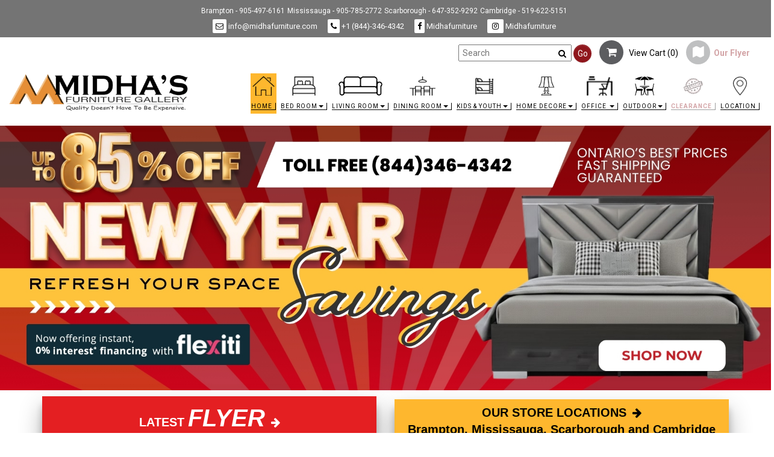

--- FILE ---
content_type: text/html; charset=UTF-8
request_url: https://www.midhafurniture.com/index.php
body_size: 13560
content:
<!DOCTYPE html>
<html lang="en">
  <head>
    <title>Top Furniture Store | Up to 70% Off on Premier Affordable Furniture - Madha's Furniture Gallery</title>    
    <meta name="keywords" content="bedroom furniture, living room furniture, dining room furniture, kids furniture, quality furniture, luxury furniture, high end furniture, italian furniture, real leather furniture, canadian made furniture, custom furniture, ashley furniture, modern, Classic, Contemporary, Traditional, furniture gallery, Furniture In Brampton, Furniture Store Mississauga, Furniture Shop Etobicoke, Furniture Supplier Toronto, Furniture Store Scraborough, Furniture Store Cambridge, Furniture Shop Caledon, High End Furniture Oakville, Premium Furniture In Markham, Luxury Furniture In Ajax, Luxury Furniture Richmondhill, Furniture Store GTA" />
    <meta name="description" content="Midha’s Furniture Gallery: Best Furniture Store for Budget friendly furniture shopping, Buy high end Home, office and outdoor furniture at affordable price. &#10003 No Cost Financing available" />
            <meta name="rights" content="copyright @ Midha's Furniture Gallery" />
    <meta name="robots" content="index, follow" />
    <base href="//www.midhafurniture.com/">
    
    <meta name="viewport" content="width=device-width, initial-scale=1">
    <meta property="og:locale" content="en_US" />
    <meta property="og:type" content="website" />
    <meta name="google-site-verification" content="AJVGqxLUxZ4WYEnBfodPlZbFSEOKjlUfK3bQuq9lQJE" />
    <meta property="og:url" content="https://www.midhafurniture.com/index.php" />
        <meta property="og:title" content="Top Furniture Store | Up to 70% Off on Premier Affordable Furniture - Madha's Furniture Gallery" />
    <meta property="og:description" content="Midha’s Furniture Gallery: Best Furniture Store for Budget friendly furniture shopping, Buy high end Home, office and outdoor furniture at affordable price. &#10003 No Cost Financing available" />
      <meta property="og:site_name" content="Midha's Furniture Gallery" />
    <meta name="twitter:card" content="summary_large_image" />
    <meta name="twitter:description" content="Midha’s Furniture Gallery: Best Furniture Store for Budget friendly furniture shopping, Buy high end Home, office and outdoor furniture at affordable price. &#10003 No Cost Financing available" />
    <meta name="twitter:title" content="Top Furniture Store | Up to 70% Off on Premier Affordable Furniture - Madha's Furniture Gallery" />
    <link rel="stylesheet" type="text/css" href="css/animate.min.css" />
    <link rel="stylesheet" type="text/css" href="css/bootstrap.min.css" />
    <link rel="stylesheet" type="text/css" href="css/bootstrap-theme.min.css" />
    <link rel="stylesheet" type="text/css" href="css/bootstrap-dropdownhover.min.css" />
    <link rel="stylesheet" type="text/css" href="css/scrolling-nav.css">
    <link href="https://fonts.googleapis.com/css?family=Roboto:300,400,500,700" rel="stylesheet" />
    <link rel="stylesheet" href="css/jquery-ui.css">
    <link rel="stylesheet" type="text/css" href="css/magnific-popup.css" />
    <link rel="stylesheet" type="text/css" href="css/font-awesome.min.css" />
    <link rel="stylesheet" type="text/css" href="css/owl.carousel.min.css" />
    <link rel="stylesheet" type="text/css" href="css/owl.theme.default.min.css" />
    <link rel="stylesheet" type="text/css" href="css/jquery.fancybox.min.css" />
    <link rel="stylesheet" href="css/style.css?version=40" /> 
     

    <link rel="apple-touch-icon" sizes="57x57" href="./images/apple-icon-57x57.png">
    <link rel="apple-touch-icon" sizes="60x60" href="./images/apple-icon-60x60.png">
    <link rel="apple-touch-icon" sizes="72x72" href="./images/apple-icon-72x72.png">
    <link rel="apple-touch-icon" sizes="76x76" href="./images/apple-icon-76x76.png">
    <link rel="apple-touch-icon" sizes="114x114" href="./images/apple-icon-114x114.png">
    <link rel="apple-touch-icon" sizes="120x120" href="./images/apple-icon-120x120.png">
    <link rel="apple-touch-icon" sizes="144x144" href="./images/apple-icon-144x144.png">
    <link rel="apple-touch-icon" sizes="152x152" href="./images/apple-icon-152x152.png">
    <link rel="apple-touch-icon" sizes="180x180" href="./images/apple-icon-180x180.png">
    <link rel="icon" type="image/png" sizes="192x192"  href="./images/android-icon-192x192.png">
    <link rel="icon" type="image/png" sizes="32x32" href="./images/favicon-32x32.png">
    <link rel="icon" type="image/png" sizes="96x96" href="./images/favicon-96x96.png">
    <link rel="icon" type="image/png" sizes="16x16" href="./images/favicon-16x16.png">
    <link rel="icon" type="image/x-icon" href="./images/favicon.ico" />
    <link rel="shortcut icon" href="./images/favicon.ico" type="image/x-icon">
    <link rel="manifest" href="./images/manifest.json">
    <meta name="msapplication-TileColor" content="#ffffff">
    <meta name="msapplication-TileImage" content="./images/ms-icon-144x144.png">
    <meta name="theme-color" content="#ffffff">
    <!-- Facebook Pixel Code -->
    <script>
    if(typeof fbq === 'undefined') {
    !function(f,b,e,v,n,t,s)
    {if(f.fbq)return;n=f.fbq=function(){n.callMethod?
    n.callMethod.apply(n,arguments):n.queue.push(arguments)};
    if(!f._fbq)f._fbq=n;n.push=n;n.loaded=!0;n.version='2.0';
    n.queue=[];t=b.createElement(e);t.async=!0;
    t.src=v;s=b.getElementsByTagName(e)[0];
    s.parentNode.insertBefore(t,s)}(window,document,'script',
    'https://connect.facebook.net/en_US/fbevents.js');
     fbq('init', '2171074149836818'); 
    fbq('track', 'PageView');
    }   
    </script>   
        <!-- End Facebook Pixel Code -->
    <script>
    (function(h,o,t,j,a,r){
        h.hj=h.hj||function(){(h.hj.q=h.hj.q||[]).push(arguments)};
        h._hjSettings={hjid:1576445,hjsv:6};
        a=o.getElementsByTagName('head')[0];
        r=o.createElement('script');r.async=1;
        r.src=t+h._hjSettings.hjid+j+h._hjSettings.hjsv;
        a.appendChild(r);
    })(window,document,'https://static.hotjar.com/c/hotjar-','.js?sv=');
</script>

<!-- Google tag (gtag.js) --> 
<script async src="https://www.googletagmanager.com/gtag/js?id=AW-766655183"></script>
<script> window.dataLayer = window.dataLayer || []; function gtag(){dataLayer.push(arguments);} gtag('js', new Date()); gtag('config', 'AW-766655183');</script>

<!-- Google tag (gtag.js) -->
<script async src="https://www.googletagmanager.com/gtag/js?id=G-D3F8Y8ZP5B"></script>
<script>
  window.dataLayer = window.dataLayer || [];
  function gtag(){dataLayer.push(arguments);}
  gtag('js', new Date());

  gtag('config', 'G-D3F8Y8ZP5B');
</script>

<!-- Global site tag (gtag.js) - Google Ads: 577450398 -->
<script async src="https://www.googletagmanager.com/gtag/js?id=AW-577450398"></script>
<script>
  window.dataLayer = window.dataLayer || [];
  function gtag(){dataLayer.push(arguments);}
  gtag('js', new Date());

  gtag('config', 'AW-577450398');
</script>
<script>
  gtag('event', 'page_view', {
    'send_to': 'AW-577450398',
    'value': 'replace with value',
    'items': [{
      'id': 'replace with value',
      'google_business_vertical': 'retail'
    }, {
      'id': 'replace with value',
      'location_id': 'replace with value',
      'google_business_vertical': 'custom'
    }]
  });
</script>


<!-- Google Tag Manager -->
<script>(function(w,d,s,l,i){w[l]=w[l]||[];w[l].push({'gtm.start':
new Date().getTime(),event:'gtm.js'});var f=d.getElementsByTagName(s)[0],
j=d.createElement(s),dl=l!='dataLayer'?'&l='+l:'';j.async=true;j.src=
'https://www.googletagmanager.com/gtm.js?id='+i+dl;f.parentNode.insertBefore(j,f);
 })(window,document,'script','dataLayer','GTM-NSN8R9TB');</script>
<!-- End Google Tag Manager -->

<script type="application/ld+json">
{
  "@context": "https://schema.org/", 
  "@type": "BreadcrumbList", 
  "itemListElement": [{
    "@type": "ListItem", 
    "position": 1, 
    "name": "Home",
    "item": "https://www.midhafurniture.com/"  
  }]
}
</script>

<script type="application/ld+json">
    {
      "@context": "https://schema.org",
      "@type": "WebSite",
      "url": "https://www.midhafurniture.com/", 
      "potentialAction": {
        "@type": "SearchAction",
        "target": "https://www.midhafurniture.com/productlist?searchtxt={searchtxt}",
        "query-input": "required name=searchtxt"
      }
    } 
</script>
<!-- Meta Pixel Code -->
<script>
!function(f,b,e,v,n,t,s)
{if(f.fbq)return;n=f.fbq=function(){n.callMethod?
n.callMethod.apply(n,arguments):n.queue.push(arguments)};
if(!f._fbq)f._fbq=n;n.push=n;n.loaded=!0;n.version='2.0';
n.queue=[];t=b.createElement(e);t.async=!0;
t.src=v;s=b.getElementsByTagName(e)[0];
s.parentNode.insertBefore(t,s)}(window, document,'script',
'https://connect.facebook.net/en_US/fbevents.js');
fbq('init', '773113023114226');
fbq('track', 'PageView');
</script>
<noscript><img height="1" width="1" style="display:none"
src="https://www.facebook.com/tr?id=773113023114226&ev=PageView&noscript=1"
/></noscript>
<!-- End Meta Pixel Code --> 
    <script type="application/ld+json">
{
 "@context": "https://www.schema.org/",
 "@type": "FurnitureStore",
 "name": "Midha's Furniture Gallery – Brampton Store",
 "url": "https://www.midhafurniture.com/",
 "@id": "https://www.midhafurniture.com/FurnitureStore",
 "logo": "https://www.midhafurniture.com/images/midha_furniture_logo.png",
 "image": "https://www.midhafurniture.com/images/midha_furniure_smalllogo.png",
 "description": "Midha Furniture is a growing family business with 4 furniture stores in the GTA to best serve our customers. We have furniture stores located in Brampton, Mississauga, Scarborough, Cambridge.
We specialize in providing affordable furniture in the following categories: Bedroom Furniture, Living Room Furniture, Dining Room Furniture, Kids Furniture, Mattresses and carry Home Décor and Office Furniture as well.
We carry high-end furniture brands such as Michael Amini, Magnussen Home Furnishings, Chintaly Imports, ACME, Pulaski Furniture, Samuel Lawrence Furniture, Ashley Furniture, AICO Furniture, Accentrics Home Furniture, Cramco and many more.
We provide delivery service to the following cities in the GTA: Ajax, Brampton, Brantford, Burlington, Caledon, Cambridge, Etobicoke, GeorgeTown, Guelph, Halton Hills, Hamilton, Kitchener, Markham, Milton, Mississauga, Newmarket, Niagara Falls, Oakville, Orangeville, Oshawa, Pickering, Richmond Hill, Scarborough, Stoney Creek, Toronto, Vaughan, Waterloo, Whitby and other cities of Ontario. (per customer request).
We believe in providing quality furniture at affordable rates. Turn your house into a home by decorating it with the finest furniture. Huge discounts on all furniture. Financing available.
",
 "telephone": "+19054976161",
 "sameAs": [
   "https://www.facebook.com/midhafurniture",
    "https://www.instagram.com/midha_furnituregallery/",
    "https://www.midhafurniture.com/"],
 "openingHoursSpecification": [
    {
     "@type": "OpeningHoursSpecification",
     "dayOfWeek": [
       "Monday",
       "Tuesday",
       "Wednesday",
       "Thursday",
       "Friday"     
     ],
     "opens": "11:00",
     "closes": "09:00"
   }],
 "priceRange": "$$$",
 "address": {
 "@type": "PostalAddress",
    "streetAddress": "295 Queen St E, Brampton, ON L6W 3R1, Canada",
    "addressLocality": "Brampton",
    "addressRegion": "ON",
    "postalCode": "ON L6W 3R1",
    "addressCountry": "CA"  },
 "location": {
 "@type": "Place",
 "geo": {
    "@type": "GeoCoordinates",
         "latitude": "43.7028646",
  "longitude": "-79.73794459999999"
   }
  },
 "areaServed": [{
   "@type": "City",
   "name": ["GTA"]
  }],
 "department": [
  {
 "@type": "FurnitureStore",
 "name": "Midha’s Furniture Gallery – Mississauga Location",
 "description": "Midha Furniture is a growing family business with 4 furniture stores in the GTA to best serve our customers. We have furniture stores located in Brampton, Mississauga, Scarborough, Cambridge.
We specialize in providing affordable furniture in the following categories: Bedroom Furniture, Living Room Furniture, Dining Room Furniture, Kids Furniture, Mattresses and carry Home Décor and Office Furniture as well.
We carry high-end furniture brands such as Michael Amini, Magnussen Home Furnishings, Chintaly Imports, ACME, Pulaski Furniture, Samuel Lawrence Furniture, Ashley Furniture, AICO Furniture, Accentrics Home Furniture, Cramco and many more.
We provide delivery service to the following cities in the GTA: Ajax, Brampton, Brantford, Burlington, Caledon, Cambridge, Etobicoke, GeorgeTown, Guelph, Halton Hills, Hamilton, Kitchener, Markham, Milton, Mississauga, Newmarket, Niagara Falls, Oakville, Orangeville, Oshawa, Pickering, Richmond Hill, Scarborough, Stoney Creek, Toronto, Vaughan, Waterloo, Whitby and other cities of Ontario. (per customer request).
We believe in providing quality furniture at affordable rates. Turn your house into a home by decorating it with the finest furniture. Huge discounts on all furniture. Financing available.
",
 "url": "https://www.midhafurniture.com/locations",
 "@id": "https://www.midhafurniture.com/locations/#FurnitureStoreM",
        "image": "https://www.midhafurniture.com/images/midha_furniure_smalllogo.png",
 "telephone": "905-785-2772",
        "priceRange": "$$$",
 "address": {
         "@type": "PostalAddress",
  "streetAddress": "3135 Argentia Road",
  "addressLocality": "Mississauga",
  "addressRegion": "ON",
  "postalCode": "ON L5N 8E1",
  "addressCountry": "CA"
  },
 "location": {
  "@type": "Place",
  "geo": {
   "@type": "GeoCoordinates",
   "latitude": "43.5961862",
   "longitude": "-79.78992199999999"
   }
  },
 "areaServed": [{
  "@type": "City",
  "name": ["GTA"]   
  }]
  },
  {
 "@type": "FurnitureStore",
 "name": "Midha’s furniture gallery - Scarborough Location",
 "description": "Midha Furniture is a growing family business with 4 furniture stores in the GTA to best serve our customers. We have furniture stores located in Brampton, Mississauga, Scarborough, Cambridge.
We specialize in providing affordable furniture in the following categories: Bedroom Furniture, Living Room Furniture, Dining Room Furniture, Kids Furniture, Mattresses and carry Home Décor and Office Furniture as well.
We carry high-end furniture brands such as Michael Amini, Magnussen Home Furnishings, Chintaly Imports, ACME, Pulaski Furniture, Samuel Lawrence Furniture, Ashley Furniture, AICO Furniture, Accentrics Home Furniture, Cramco and many more.
We provide delivery service to the following cities in the GTA: Ajax, Brampton, Brantford, Burlington, Caledon, Cambridge, Etobicoke, GeorgeTown, Guelph, Halton Hills, Hamilton, Kitchener, Markham, Milton, Mississauga, Newmarket, Niagara Falls, Oakville, Orangeville, Oshawa, Pickering, Richmond Hill, Scarborough, Stoney Creek, Toronto, Vaughan, Waterloo, Whitby and other cities of Ontario. (per customer request).
We believe in providing quality furniture at affordable rates. Turn your house into a home by decorating it with the finest furniture. Huge discounts on all furniture. Financing available.
",
 "url": "https://www.midhafurniture.com/locations",
 "@id": "https://www.midhafurniture.com/locations/#FurnitureStoreS",
        "image": "https://www.midhafurniture.com/images/midha_furniure_smalllogo.png",
 "telephone": "647-352-9292",
        "priceRange": "$$$",
 "address": {
  "@type": "PostalAddress",
  "streetAddress": "1319 Kennedy Road, Unit #1 & #2",
  "addressLocality": "Scarborough,",
  "addressRegion": "ON",
  "postalCode": "ON M1P 2L6",
  "addressCountry": "CA"
  },
 "location": {
  "@type": "Place",
  "geo": {
   "@type": "GeoCoordinates",
   "latitude": "43.760483",
   "longitude": "-79.2807972"
   }
  },
 "areaServed": [{
  "@type": "City",
  "name": ["GTA"]   
  }]
 },
 {
 "@type": "FurnitureStore",
 "name": "Midha’s furniture gallery - Cambridge Location",
 "description": "Midha Furniture is a growing family business with 4 furniture stores in the GTA to best serve our customers. We have furniture stores located in Brampton, Mississauga, Scarborough, Cambridge.
We specialize in providing affordable furniture in the following categories: Bedroom Furniture, Living Room Furniture, Dining Room Furniture, Kids Furniture, Mattresses and carry Home Décor and Office Furniture as well.
We carry high-end furniture brands such as Michael Amini, Magnussen Home Furnishings, Chintaly Imports, ACME, Pulaski Furniture, Samuel Lawrence Furniture, Ashley Furniture, AICO Furniture, Accentrics Home Furniture, Cramco and many more.
We provide delivery service to the following cities in the GTA: Ajax, Brampton, Brantford, Burlington, Caledon, Cambridge, Etobicoke, GeorgeTown, Guelph, Halton Hills, Hamilton, Kitchener, Markham, Milton, Mississauga, Newmarket, Niagara Falls, Oakville, Orangeville, Oshawa, Pickering, Richmond Hill, Scarborough, Stoney Creek, Toronto, Vaughan, Waterloo, Whitby and other cities of Ontario. (per customer request).
We believe in providing quality furniture at affordable rates. Turn your house into a home by decorating it with the finest furniture. Huge discounts on all furniture. Financing available.
",
 "url": "https://www.midhafurniture.com/locations",
 "@id": "https://www.midhafurniture.com/locations/#FurnitureStoreC",
        "image": "https://www.midhafurniture.com/images/midha_furniure_smalllogo.png",
 "telephone": "519-622-5151",
        "priceRange": "$$$",
 "address": {
  "@type": "PostalAddress",
  "streetAddress": "30 Pinebush Rd, Unit #101",
  "addressLocality": "Cambridge,",
  "addressRegion": "ON",
  "postalCode": "ON N1R 8K5",
  "addressCountry": "CA"
  },
 "location": {
  "@type": "Place",
  "geo": {
   "@type": "GeoCoordinates",
   "latitude": "43.4091537",
   "longitude": "-80.3268069"
   }
  },
 "areaServed": [{
  "@type": "City",
  "name": ["GTA"]   
  }]
 }]
} 
</script>
<style>
  .flyer-inner span{
         font-family: "Chivo", sans-serif;
         
   }
   .flyer-inner a,.location-inner a{
          font-family: "Chivo", sans-serif;
   }
   .flyer-inner, .location-inner {
   text-align: center;
   font-size: 20px;
   background: #feb72e;
   padding: 8px 0;
   box-shadow: 0 19px 38px rgba(0, 0, 0, 0.30), 0 15px 12px rgba(0, 0, 0, 0.22);
   
   }
   .flyer-inner{
      animation: UpDown 1s linear infinite;
      position: relative;
      background:#e41f22 !important;
   }
   .flyer-inner:hover, .location-inner:hover {
     box-shadow: 8px 8px #786218;
     cursor: pointer;
   }
@media (max-width: 1200px){
.mobile-slider {
    display:none !important;
}
}
@media (max-width: 768px){
.mobile-slider {
    display:block !important;
}
.location-button {
    margin-top: 10px;
}
.navbar-fixed-top {
  margin-bottom: 0px !important;
}
}
    @media (max-width: 600px){
.desktop-slider {
    display:none !important;
}
.location-button {
    margin-top: 10px;
}
}
@media screen and (min-width: 544px){
.mobile-slider {
    display: none !important;
}
/*.location-button {*/
/*    margin-top: 10px;*/
/*}*/
@keyframes UpDown {
   0% {
     bottom: 0;
   }
   50% {
     bottom: .5em;
   }
   100% {
     bottom: 0;
   }
 }
}
</style>
  </head>
  <body id="page-top" data-spy="scroll" data-target=".navbar-fixed-top">
    <!-- Google Tag Manager (noscript) -->
<noscript><iframe src="https://www.googletagmanager.com/ns.html?id=GTM-NSN8R9TB" height="0" width="0"
   style="display:none;visibility:hidden"></iframe></noscript>
<!-- End Google Tag Manager (noscript) -->
<script id="mcjs">!function(c,h,i,m,p){m=c.createElement(h),p=c.getElementsByTagName(h)[0],m.async=1,m.src=i,p.parentNode.insertBefore(m,p)}(document,"script","https://chimpstatic.com/mcjs-connected/js/users/63a550352e67da1e3557db227/772646b9e32e90799170a63c1.js");</script>
  
<!-- NAV
   ================================================== -->
<nav class="navbar navbar-default navbar-fixed-top">
   <!-- <div class="notification-block" style="display: block;padding: 5px 0;text-align: center;background: #feb72e;">
      <div class="container">
         <div class="notification-inner" style="font-weight: 500;">
            <div class="notification-block" style="display: block;padding: 5px 0;text-align: center;background: #feb72e;">
               <div class="container">
                  <div class="notification-inner" style="font-weight: 500; font-size:20px">Welcome to Midha’s Furniture, <a href="locations">Find our store location</a></div>
               </div>
            </div>
         </div>
      </div>
   </div> -->
   <div class="header-top-panel">
      <div class="container-fluid">
         <div class="row">
            <div class="col-xs-6">
              <div class="call-details-block">
                <div class="call-location">
                  <a href="brampton-location">Brampton - 905-497-6161</a>
                </div>
                <div class="call-location">
                  <a href="mississauga-location">Mississauga - 905-785-2772</a>
                </div>
                <div class="call-location">
                  <a href="scarborough-location">Scarborough - 647-352-9292</a>
                </div>
                <div class="call-location">
                  <a href="cambridge-location">Cambridge - 519-622-5151</a>
                </div>
              </div>
                <div class="location-mobile-inner">
                    <div class="location-block-mobile">
                    	<nav>
                    	    <ul>
                    	        <li class="li-design">Store Locations <i class="bi bi-chevron-down"></i>
                    	            <ul>
                                        <li><a href="brampton-location">Brampton - 905-497-6161</a></li>
                                        <li><a href="mississauga-location">Mississauga - 905-785-2772</a></li>
                                        <li><a href="scarborough-location">Scarborough - 647-352-9292</a></li>
                                        <li><a href="cambridge-location">Cambridge - 519-622-5151</a></li>
                                    </ul> 
                    	        </li>
                    	    </ul>
                    	</nav>
                    </div>
                    <div class="location-block-mobile">
                    	<nav>
                    	    <ul>
                    	        <li class="li-design">Contact Us <i class="bi bi-chevron-down"></i>
                    	            <ul class="right-side">
                                        <li><a href="mailto:info@midhafurniture.com"><span><i class="fa fa-envelope-o" aria-hidden="true"></i></span> info@midhafurniture.com</a></li>
                                        <li><a href="tel:8443464342"><span><i class="fa fa-phone" aria-hidden="true"></i></span> +1 (844)-346-4342</a></li>
                                        <li><a href="https://www.facebook.com/midhafurniture/" target="_blank"><span><i class="fa fa-facebook" aria-hidden="true"></i></span> Midhafurniture</a></li>
                                        <li><a href="https://www.instagram.com/midha_furnituregallery/" target="_blank"><span><i class="fa fa-instagram" aria-hidden="true"></i></span> Midhafurniture</a></li>
                                    </ul> 
                    	        </li>
                    	    </ul>
                    	</nav>
                    </div>
                </div>
            </div>
            <div class="col-xs-6">
               <ul class="unstyled list-inline desktop-menu">
                  <li><a href="mailto:info@midhafurniture.com" title="Midha Furniture Contact Email"><span><i class="fa fa-envelope-o" aria-hidden="true"></i></span> info@midhafurniture.com</a></li>
                  <li><a href="tel:8443464342" title="Midha Furniture Contact No"><span><i class="fa fa-phone" aria-hidden="true"></i></span> +1 (844)-346-4342</a></li>
                  <li><a href="https://www.facebook.com/midhafurniture/" target="_blank" title="Visit Midha Furniture on Facebook"><span><i class="fa fa-facebook" aria-hidden="true"></i></span> Midhafurniture</a></li>
                  <li><a href="https://www.instagram.com/midha_furnituregallery/" target="_blank" title="Visit Midha Furniture on Instagram"><span><i class="fa fa-instagram" aria-hidden="true"></i></span> Midhafurniture</a></li>
               </ul>
            </div>
         </div>
      </div>
   </div>
   <div class="container-fluid">
      <div class="col-lg-3">
         <div class="navbar-header page-scroll">
            <button role=link type="button" class="navbar-toggle collapsed" data-toggle="collapse" data-target="#bs-example-navbar-collapse-1" aria-expanded="false">
            <span class="sr-only">Toggle navigation</span>
            <span class="icon-bar"></span>
            <span class="icon-bar"></span>
            <span class="icon-bar"></span>
            </button>
            <a href="/locations" class="mapicon well well-sm" name="Map Icon" aria-label="Map Icon"><i class="fa fa-map-marker" aria-hidden="true" ></i></a>
            <a class="navbar-brand" href="./" title="Home"><img src="images/midha_furniture_logo.png" alt="Midha Furniture logo" class="img-responsive" /></a>
            <!-- <a class="page-scroll" href="./" title="Home"><img src="images/midha_furniure_smalllogo.png" alt="Midha Furniture Logo" class="img-responsive" /></a> -->
         </div>
      </div>
      <div class="col-lg-9">
         <div role=link class="collapse navbar-collapse" id="bs-example-navbar-collapse-1" data-hover="dropdown" data-animations="fadeInDown fadeInRight fadeInUp fadeInLeft" aria-expanded="true" style="">
            <ul class="list-unstyled hidden-md hidden-sm hidden-xs list-inline navigation-top">
               <li>
                  <form method="get" action="./productlist" onsubmit="return checksearch()">
                     <input type="text" placeholder="Search" name="searchtxt" id="searchtxt" value="" />
                     <a href="#" title="Search"><button class="btn btn-default">Go</button></a>
                  </form>
               </li>
               <li class="view view-cart">
                  <a href="cart" title="Shopping Cart"><span><i class="fa fa-shopping-cart" aria-hidden="true"></i></span> &nbsp; View Cart (<span class="cartpro-count" id="productcount">0</span>)</a>
               </li>
               <!--<li class="view weekly-flyer">-->
               <!--  <a href="javascript:alert('Flyer coming soon. \nPlease check back later.');" title="Weekly Flyer for discount furniture at Midha Furniture"><span><i class="fa fa-map blink_flyer" aria-hidden="true"></i></span><span class="blink_flyer">&nbsp; Our Flyer</span></a>-->
               <!--</li>-->
               <!-- <li class="view weekly-flyer">
                  <a href="./flyer/canada-day-flyer-2023.pdf" title="Canada Day Sale Flyer" target="_blank"><span><i class="fa fa-map blink_flyer" aria-hidden="true"></i></span><span class="blink_flyer">&nbsp; Our Flyer</span></a>
                  </li> -->
               <li class="view weekly-flyer">
                  <a href="ourflyer" title="Summer Sale Flyer" ><span><i class="fa fa-map blink_flyer" aria-hidden="true"></i></span><span class="blink_flyer">&nbsp; Our Flyer</span></a>
               </li>
            </ul>
            <div class="clearfix"></div>
            <ul class="nav navbar-nav navbar-right">
               <li class="navigation active">
                  <a href="./" title="Home"><img src="images/home.png" alt="" class="img-responsive center-block" /><span>Home</span></a>
               </li>
               <li class="navigation dropdown ">
                  <a href="#" class="dropdown-toggle" data-toggle="dropdown" role="button" aria-expanded="true" title="Bed Room Furniture"><img src="images/bed-room.png" alt="Bed Room Furniture" class="img-responsive center-block" /><span>Bed Room<span class="caret"></span></span></a>
                                    <ul class="dropdown-menu dropdownhover-bottom" role="menu">
                                          <li><a href="productlist/bedroom-sets" title="Bedroom Sets">Bedroom Sets</a></li>
                                          <li><a href="productlist/beds" title="Beds">Beds</a></li>
                                          <li><a href="productlist/dresser-mirrors" title="Dresser & Mirrors">Dresser & Mirrors</a></li>
                                          <li><a href="productlist/bedroom-chests" title="Chests">Chests</a></li>
                                          <li><a href="productlist/nightstands" title="Night Stands">Night Stands</a></li>
                                          <li><a href="productlist/armoire" title="Armoire">Armoire</a></li>
                                          <li><a href="productlist/mirrorcasegoods" title="Mirrored Casegoods">Mirrored Casegoods</a></li>
                                          <li><a href="productlist/mattress" title="Mattress/Foundation">Mattress/Foundation</a></li>
                                          <li><a href="productlist/Vanity" title="Vanity">Vanity</a></li>
                                       </ul>
                                 </li>
               <li class="navigation dropdown ">
                  <a href="#" class="dropdown-toggle" data-toggle="dropdown" role="button" aria-expanded="true" title="Living Room Furniture"><img src="images/living-room.png" alt=" Living Room Furniture" class="img-responsive center-block" /><span>Living Room<span class="caret"></span></span></a>
                                    <ul class="dropdown-menu dropdownhover-bottom" role="menu">
                                          <li><a href="productlist/livingroom-sofa-sets" title="Sofa Sets">Sofa Sets</a></li>
                                          <li><a href="productlist/livingroom-recliners" title="Recliner Sofa Sets">Recliner Sofa Sets</a></li>
                                          <li><a href="productlist/livingroom-sectionals" title="Sectionals">Sectionals</a></li>
                                          <li><a href="productlist/livingroom-reclinersectionals" title="Recliner Sectionals">Recliner Sectionals</a></li>
                                          <li><a href="productlist/livingroom-reclinerchair" title="Recliner Chairs">Recliner Chairs</a></li>
                                          <li><a href="productlist/convertible-sofa" title="Sofa/Sectional/Futon Sleepers">Sofa/Sectional/Futon Sleepers</a></li>
                                          <li><a href="productlist/chaise" title="Lounge Chaises">Lounge Chaises</a></li>
                                          <li><a href="productlist/livingroom-accent-chairs" title="Accent Chairs">Accent Chairs</a></li>
                                          <li><a href="productlist/coffee-table" title="Coffee Tables">Coffee Tables</a></li>
                                          <li><a href="productlist/coffeetableset" title="Coffee Table Set (3PC)">Coffee Table Set (3PC)</a></li>
                                          <li><a href="productlist/endtables" title="Accent/End Tables">Accent/End Tables</a></li>
                                          <li><a href="productlist/livingroomottomanandbenches" title="Benches & Ottomans">Benches & Ottomans</a></li>
                                          <li><a href="productlist/tvstand" title="TV Stands">TV Stands</a></li>
                                       </ul>
                                 </li>
               <li class="navigation dropdown ">
                  <a href="#" class="dropdown-toggle" data-toggle="dropdown" role="button" aria-expanded="true" title="Dining Room Furniture"><img src="images/dining-room.png" alt="Dining Room Furniture" class="img-responsive center-block" /><span>Dining Room<span class="caret"></span></span></a>
                                    <ul class="dropdown-menu dropdownhover-bottom" role="menu">
                                          <li><a href="productlist/dining-room-sets" title="Dining Room Sets">Dining Room Sets</a></li>
                                          <li><a href="productlist/dining-tables" title="Dining Tables">Dining Tables</a></li>
                                          <li><a href="productlist/dining-chairs" title="Dining Chairs">Dining Chairs</a></li>
                                          <li><a href="productlist/bar-stools" title="Bar/Counter Stools">Bar/Counter Stools</a></li>
                                          <li><a href="productlist/curiocabinets" title="Curio Cabinets">Curio Cabinets</a></li>
                                       </ul>
                                 </li>
               <li class="navigation dropdown ">
                  <a href="#" class="dropdown-toggle" data-toggle="dropdown" role="button" aria-expanded="true" title="Kids room Furniture"><img src="images/kids_furniture.png" alt="Kids room Furniture" class="img-responsive center-block" /><span>Kids & Youth<span class="caret"></span></span></a>
                                    <ul class="dropdown-menu dropdownhover-bottom" role="menu">
                                          <li><a href="productlist/kids-bedroom-sets" title="Kids Bedroom Sets">Kids Bedroom Sets</a></li>
                                          <li><a href="productlist/bunkbed" title="Bunk bed/Loft Beds">Bunk bed/Loft Beds</a></li>
                                       </ul>
                                 </li>
               <li class="navigation dropdown ">
                  <a href="#" class="dropdown-toggle" data-toggle="dropdown" role="button" aria-expanded="true" title="Home Decore"><img src="images/home-decore.png" alt="" class="img-responsive center-block" /><span>Home Decore<span class="caret"></span></span></a>
                                    <ul class="dropdown-menu dropdownhover-bottom" role="menu">
                                          <li><a href="productlist/accentcabinets" title="Accent Cabinets">Accent Cabinets</a></li>
                                          <li><a href="productlist/barcarts" title="Bar Carts">Bar Carts</a></li>
                                          <li><a href="productlist/console" title="Console/Accent Tables">Console/Accent Tables</a></li>
                                          <li><a href="productlist/coat-rack" title="Coat Rack">Coat Rack</a></li>
                                          <li><a href="productlist/lamps" title="Lamps">Lamps</a></li>
                                          <li><a href="productlist/mirrors" title="Mirrors">Mirrors</a></li>
                                          <li><a href="productlist/home-rugs" title="Rugs">Rugs</a></li>
                                          <li><a href="productlist/mirror" title="Wall Decor">Wall Decor</a></li>
                                          <li><a href="productlist/wallclocks" title="Wall Clocks">Wall Clocks</a></li>
                                       </ul>
                                 </li>
               <li class="navigation dropdown ">
                  <a href="#" class="dropdown-toggle" data-toggle="dropdown" role="button" aria-expanded="true" title="Office Furniture"><img src="images/office.png" alt="Office Furniture" class="img-responsive center-block" /><span>Office <span class="caret"></span></span></a>
                                    <ul class="dropdown-menu dropdownhover-bottom" role="menu">
                                          <li><a href="productlist/office-desks" title="Office Desks">Office Desks</a></li>
                                          <li><a href="productlist/office-chairs" title="Office Chairs">Office Chairs</a></li>
                                       </ul>
                                 </li>
               <li class="navigation dropdown ">
                  <a href="#" class="dropdown-toggle" data-toggle="dropdown" role="button" aria-expanded="true" title="Outdoor Furniture"><img src="images/outdoor-furniture.png" class="img-responsive center-block" alt="Outdoor Furniture" /><span>Outdoor<span class="caret"></span></span></a>
                                    <ul class="dropdown-menu dropdownhover-bottom" role="menu">
                                          <li><a href="productlist/patiofurniture" title="Outdoor Furniture">Outdoor Furniture</a></li>
                                       </ul>
                                 </li>
               <li class="navigation desktop " >
                  <a href="https://www.midhafurniture.com/productlist/clearance-furniture" title="Clearance">
                  <img class="blink_flyer" src="images/clearance.png" alt="" class="img-responsive center-block" style="display: block;margin: 0 auto;" />
                  <span class="blink_flyer">Clearance</span></a>
               </li>
               <li class="navigation mobile " >
                  <a href="https://www.midhafurniture.com/productlist/clearance-furniture" title="Clearance">
                  <img src="images/clearance.png" alt="Clearance" class="img-responsive center-block" />
                  <span>Clearance</span></a>
               </li>
               <li class="navigation ">
                  <a href="locations" title="Our Store"><img src="images/our-location.png" alt="Our Store" class="img-responsive center-block" /><span>Location</span></a>
               </li>
            </ul>
         </div>
      </div>
   </div>
   <ul class="list-unstyled hidden-lg list-inline navigation-top">
      <li>
         <form method="get" action="./productlist" onsubmit="return checkmobilesearch();">
            <input type="text" placeholder="Search" name="searchmobiletxt" id="searchmobiletxt" value="" />
            <a href="#" title="Search"><button class="btn btn-default">Go</button></a>
         </form>
      </li>
      <li class="view view-cart">
         <a href="cart" title="Shopping Cart"><span><i class="fa fa-shopping-cart" aria-hidden="true"></i></span> (<span class="cartpro-count" id="productcountmobile">0</span>)</a>
      </li>
      <!-- <li class="view weekly-flyer">
         <a href="./flyer/canada-day-flyer-2023.pdf" title="Canada Day Sale Flyer"><span><i class="fa fa-map blink_flyer" aria-hidden="true" target="_blank"></i></span></a>
         </li> -->
      <li class="view weekly-flyer">
         <a href="ourflyer" title="Summer Sale Flyer"><span><i class="fa fa-map blink_flyer" aria-hidden="true"></i></span></a>
      </li>
      <!--  <li class="view weekly-flyer">
         <a href="javascript:alert('Flyer coming soon. \nPlease check back later.');" title="Weekly Flyer"><span><i class="fa fa-map blink_flyer" aria-hidden="true"></i></span></a>
         </li> -->
      <li class="view"><a href="tel:8443464342" title="Midha Furniture Contact No"><span><i class="fa fa-phone" aria-hidden="true"></i></a></li>
   </ul>
</nav>
<!-- ./ NAV -->
    <!-- BANNERS
    ================================================== -->
    <div class="owl-carousel main-single-slider owl-theme desktop-slider">
        
      <div class="item" >
        <a href="./special-promotion" title="black-friday-sale-2025">
        <img src="images/banner/new-year-sale-2025-Desktop.jpg" alt="new-year-sale-2025-Desktop" class="img-responsive" width="100%" />
        </a>
      </div>

      
    </div><!-- ./ BANNERS -->
    
      <!-- BANNERS Mobile -->
    <div class="owl-carousel main-single-slider owl-theme mobile-slider">
        
      
      <div class="item mobile-slider" >
        <a href="./special-promotion" title="black-friday-sale-2025">
        <img src="images/banner/new-year-sale-2025-Mobile.jpg" alt="new-year-sale-2025-Mobile" class="img-responsive" width="100%" />
        </a>
      </div>
      
   
   
      
    </div>

<div class="flyer-block" style="margin: 15px 0;">
         <div class="container">
            <div class="row">
               <div class="col-sm-12 col-lg-6 col-md-6 flyer-">
                  <div class="flyer-inner">
                     <a href="ourflyer" style="color: #FFFFFF;font-weight: 600;">LATEST <span  style="font-style:italic;font-size:40px;font-weight: 900;">FLYER</span><i class="fa fa-arrow-right" style="margin-left: 10px;font-size: 18px;"></i>
                     <br><span style="font-size: 18px;">Check Our Latest Offers</span></a>
                  </div>
               </div>
               <div class="col-sm-12 col-lg-6 col-md-6 location-button">
                  <div class="location-inner" >
                     <a href="locations" style="color: #000;font-weight: 600;">OUR STORE LOCATIONS<i class="fa fa-arrow-right" style="margin-left: 10px;font-size: 18px;"></i><br>
                     <span>Brampton, Mississauga, Scarborough and Cambridge</span>
                     </a>
                  </div>
               </div>
            </div>
         </div>
      </div>
      
     <!--div class="flyer-block" style="margin: 20px 0;">-->
     <!--   <div class="container-fluid">-->
     <!--     <div class="row">-->
     <!--      <img src="images/banner_2200x250_E3.png" alt="sale-banner" class="img-responsive" width="100%" />-->
     <!--     </div>-->
          
          
     <!--   </div>-->
     <!-- </div> <d-->
    <!-- LATEST OFFERS
    ================================================== -->
    <div class="latest_offers_wrappers mb-20">
      <div class="section_title">
        <h2>Latest offers</h2>
      </div>
      <div class="container-fluid">
        <div class="row">
          <!-- <div class="col-md-15 col-sm-12 col-md-3">
            <div class="offer-box mt-20">
              <a href="./highend-furniture" title="Quality Luxury High End Premium Furniture Collection by Midha's Furniture"><img src="images/highend_furniture.gif" alt="High End Furniture" class="img-responsive center-block"></a>
              <p>
                We offer great discount on high quality furniture from high end brands. Saving you even more money and giving you better quality furniture. 
              </p>
              <div class="row offer_buttons">
                <div class="col-xs-6">
                  <img src="images/offer-btn.jpg" alt="best quality, luxury, high end, italian, real leather, custom, modern, Classic, Contemporary, Traditional, canadian made, ashley furniture, discount furniture to Brampton, Mississauga, Etobicoke, Toronto, Scraborough, Cambridge, Caledon, Oakville, Markham, Ajax, Pickering, Oshawa, Richmondhill, Kitchener, Hamilton and GTA area" class="img-responsive center-block" />
                  <p class="text-center mt-10">
                    Save up to 50% off the Retail Price 
                  </p>
                </div>
                <div class="col-xs-6">
                  <img src="images/quality-btn.jpg" alt="Quality Premium High End Furniture at cheapest rate" class="img-responsive center-block" />
                  <p class="text-center mt-10">
                    Exclusive collection of quality brands
                  </p>
                </div>
              </div>
            </div>
          </div> -->
          <div class="custom-clearfix"></div>
          									<div class="col-md-15 col-sm-6 col-md-3">
					                                    <div class="product-box brand31 color4 material6 style0 under3000">
              <div class="product-img demo">
                                <!-- <img src="./upload/products/thumb_ansario-black-velvet-sofa---love-seat.jpeg" alt="Ansario Black Velvet Sofa & Love Seat" class="img-responsive center-block" width="100%" /> -->
                <img src="./upload/products/thumb_ansario-black-velvet-sofa---love-seat.jpeg" alt="Ansario Black Velvet Sofa & Love Seat by Midha's Furniture Serving Brampton, Mississauga, Etobicoke, Toronto, Scraborough, Caledon, Cambridge, Oakville, Markham, Ajax, Pickering, Oshawa, Richmondhill, Kitchener, Hamilton and GTA area" class="img-responsive center-block" style="max-height:300px;" />
                
                <a href="./funiture/ansario-black-velvet-sofa---love-seat/56460" title="Ansario Black Velvet Sofa & Love Seat">
                  <div class="product-hover-img">
                    <i class="fa fa-shopping-cart" aria-hidden="true"></i>
                  </div>
                </a>
              </div>
                              <div class="product-offer-label newyearblowoutsale" style="background-color:#ff3939">NEW YEAR BLOWOUT SALE</div>

                                            <h2>Ansario Black Ve...</h2>
                            <ul class="list-unstyled list-inline text-center">
                <li><p>Price :</p></li>
                <li class="old-price"><p><s>$ 4999.00</s></p></li>
                <li><p class="salesprice">CAD $ 2499.00</p></li>
              </ul>
                                          <!-- <a href="./funiture/ansario-black-velvet-sofa---love-seat/56460" title="view-btn"><button class="btn btn-default">View</button></a>
              <a href="./funiture/ansario-black-velvet-sofa---love-seat/56460" title="cart-btn"><button class="btn btn-default">Add to Cart</button></a>-->
            </div>
					</div>
										<div class="col-md-15 col-sm-6 col-md-3">
					                                    <div class="product-box brand20 color0 material15 style0 under2000">
              <div class="product-img demo">
                                <!-- <img src="./upload/products/thumb_james-6-pc-queen-bedroom-set--dark-color-.jpg" alt="James 5 PC Queen Bedroom Set (Dark Color)" class="img-responsive center-block" width="100%" /> -->
                <img src="./upload/products/thumb_james-6-pc-queen-bedroom-set--dark-color-.jpg" alt="James 5 PC Queen Bedroom Set (Dark Color) by Midha's Furniture Serving Brampton, Mississauga, Etobicoke, Toronto, Scraborough, Caledon, Cambridge, Oakville, Markham, Ajax, Pickering, Oshawa, Richmondhill, Kitchener, Hamilton and GTA area" class="img-responsive center-block" style="max-height:300px;" />
                
                <a href="./funiture/james-6-pc-queen-bedroom-set--dark-color-/mhab002" title="James 5 PC Queen Bedroom Set (Dark Color)">
                  <div class="product-hover-img">
                    <i class="fa fa-shopping-cart" aria-hidden="true"></i>
                  </div>
                </a>
              </div>
                              <div class="product-offer-label newyearblowoutsale" style="background-color:#ff3939">NEW YEAR BLOWOUT SALE</div>

                                            <h2>James 5 PC Queen...</h2>
                            <ul class="list-unstyled list-inline text-center">
                <li><p>Price :</p></li>
                <li class="old-price"><p><s>$ 1999.00</s></p></li>
                <li><p class="salesprice">CAD $ 1299.00</p></li>
              </ul>
                                          <!-- <a href="./funiture/james-6-pc-queen-bedroom-set--dark-color-/mhab002" title="view-btn"><button class="btn btn-default">View</button></a>
              <a href="./funiture/james-6-pc-queen-bedroom-set--dark-color-/mhab002" title="cart-btn"><button class="btn btn-default">Add to Cart</button></a>-->
            </div>
					</div>
										<div class="col-md-15 col-sm-6 col-md-3">
					                                    <div class="product-box brand4 color0 material0 style8 under2000">
              <div class="product-img demo">
                                <!-- <img src="./upload/products/thumb_lindyn-2-piece-sectional-with-chaise.jpeg" alt="Lindyn 2-Piece Sectional with Chaise" class="img-responsive center-block" width="100%" /> -->
                <img src="./upload/products/thumb_lindyn-2-piece-sectional-with-chaise.jpeg" alt="Lindyn 2-Piece Sectional with Chaise by Midha's Furniture Serving Brampton, Mississauga, Etobicoke, Toronto, Scraborough, Caledon, Cambridge, Oakville, Markham, Ajax, Pickering, Oshawa, Richmondhill, Kitchener, Hamilton and GTA area" class="img-responsive center-block" style="max-height:300px;" />
                
                <a href="./funiture/lindyn-2-piece-sectional-with-chaise/2110516/65" title="Lindyn 2-Piece Sectional with Chaise">
                  <div class="product-hover-img">
                    <i class="fa fa-shopping-cart" aria-hidden="true"></i>
                  </div>
                </a>
              </div>
                              <div class="product-offer-label newyearblowoutsale" style="background-color:#ff3939">NEW YEAR BLOWOUT SALE</div>

                                            <h2>Lindyn 2-Piece S...</h2>
                            <ul class="list-unstyled list-inline text-center">
                <li><p>Price :</p></li>
                <li class="old-price"><p><s>$ 2929.00</s></p></li>
                <li><p class="salesprice">CAD $ 1699.00</p></li>
              </ul>
                                          <!-- <a href="./funiture/lindyn-2-piece-sectional-with-chaise/2110516/65" title="view-btn"><button class="btn btn-default">View</button></a>
              <a href="./funiture/lindyn-2-piece-sectional-with-chaise/2110516/65" title="cart-btn"><button class="btn btn-default">Add to Cart</button></a>-->
            </div>
					</div>
										<div class="col-md-15 col-sm-6 col-md-3">
					                                    <div class="product-box brand4 color0 material0 style0 under3000">
              <div class="product-img demo">
                                <!-- <img src="./upload/products/thumb_Realyn_6_PC_Queen_Bedroom_Set.jpg" alt="Ashley Realyn 6 PC Queen Traditional Bedroom Set in Elegant Off White" class="img-responsive center-block" width="100%" /> -->
                <img src="./upload/products/thumb_Realyn_6_PC_Queen_Bedroom_Set.jpg" alt="Ashley Realyn 6 PC Queen Traditional Bedroom Set in Elegant Off White by Midha's Furniture Serving Brampton, Mississauga, Etobicoke, Toronto, Scraborough, Caledon, Cambridge, Oakville, Markham, Ajax, Pickering, Oshawa, Richmondhill, Kitchener, Hamilton and GTA area" class="img-responsive center-block" style="max-height:300px;" />
                
                <a href="./funiture/realyn-6-pc-queen-bedroom-set/b743" title="Ashley Realyn 6 PC Queen Traditional Bedroom Set in Elegant Off White">
                  <div class="product-hover-img">
                    <i class="fa fa-shopping-cart" aria-hidden="true"></i>
                  </div>
                </a>
              </div>
                              <div class="product-offer-label newyearblowoutsale" style="background-color:#ff3939">NEW YEAR BLOWOUT SALE</div>

                                            <h2>Ashley Realyn 6 ...</h2>
                            <ul class="list-unstyled list-inline text-center">
                <li><p>Price :</p></li>
                <li class="old-price"><p><s>$ 4189.00</s></p></li>
                <li><p class="salesprice">CAD $ 2699.00</p></li>
              </ul>
                                          <!-- <a href="./funiture/realyn-6-pc-queen-bedroom-set/b743" title="view-btn"><button class="btn btn-default">View</button></a>
              <a href="./funiture/realyn-6-pc-queen-bedroom-set/b743" title="cart-btn"><button class="btn btn-default">Add to Cart</button></a>-->
            </div>
					</div>
										<div class="col-md-15 col-sm-6 col-md-3">
					                                    <div class="product-box brand4 color57 material5 style7 under2000">
              <div class="product-img demo">
                                <!-- <img src="./upload/products/thumb_ashley-aviemore-2-piece-sectional-with-chaise.png" alt="Ashley Aviemore 2-Piece Sectional with Chaise" class="img-responsive center-block" width="100%" /> -->
                <img src="./upload/products/thumb_ashley-aviemore-2-piece-sectional-with-chaise.png" alt="Ashley Aviemore 2-Piece Sectional with Chaise by Midha's Furniture Serving Brampton, Mississauga, Etobicoke, Toronto, Scraborough, Caledon, Cambridge, Oakville, Markham, Ajax, Pickering, Oshawa, Richmondhill, Kitchener, Hamilton and GTA area" class="img-responsive center-block" style="max-height:300px;" />
                
                <a href="./funiture/ashley-aviemore-2-piece-sectional-with-chaise/24304s1" title="Ashley Aviemore 2-Piece Sectional with Chaise">
                  <div class="product-hover-img">
                    <i class="fa fa-shopping-cart" aria-hidden="true"></i>
                  </div>
                </a>
              </div>
                              <div class="product-offer-label newyearblowoutsale" style="background-color:#ff3939">NEW YEAR BLOWOUT SALE</div>

                                            <h2>Ashley Aviemore ...</h2>
                            <ul class="list-unstyled list-inline text-center">
                <li><p>Price :</p></li>
                <li class="old-price"><p><s>$ 1499.00</s></p></li>
                <li><p class="salesprice">CAD $ 1099.00</p></li>
              </ul>
                                          <!-- <a href="./funiture/ashley-aviemore-2-piece-sectional-with-chaise/24304s1" title="view-btn"><button class="btn btn-default">View</button></a>
              <a href="./funiture/ashley-aviemore-2-piece-sectional-with-chaise/24304s1" title="cart-btn"><button class="btn btn-default">Add to Cart</button></a>-->
            </div>
					</div>
										<div class="col-md-15 col-sm-6 col-md-3">
					                                    <div class="product-box brand14 color0 material3 style7 under2000">
              <div class="product-img demo">
                                <!-- <img src="./upload/products/thumb_rowan-manual-recliner-sofa-set.png" alt="Rowan Manual Recliner Sofa Set" class="img-responsive center-block" width="100%" /> -->
                <img src="./upload/products/thumb_rowan-manual-recliner-sofa-set.png" alt="Rowan Manual Recliner Sofa Set by Midha's Furniture Serving Brampton, Mississauga, Etobicoke, Toronto, Scraborough, Caledon, Cambridge, Oakville, Markham, Ajax, Pickering, Oshawa, Richmondhill, Kitchener, Hamilton and GTA area" class="img-responsive center-block" style="max-height:300px;" />
                
                <a href="./funiture/rowan-manual-recliner-sofa-set/km059" title="Rowan Manual Recliner Sofa Set">
                  <div class="product-hover-img">
                    <i class="fa fa-shopping-cart" aria-hidden="true"></i>
                  </div>
                </a>
              </div>
                              <div class="product-offer-label newyearblowoutsale" style="background-color:#ff3939">NEW YEAR BLOWOUT SALE</div>

                                            <h2>Rowan Manual Rec...</h2>
                            <ul class="list-unstyled list-inline text-center">
                <li><p>Price :</p></li>
                <li class="old-price"><p><s>$ 1999.00</s></p></li>
                <li><p class="salesprice">CAD $ 1499.00</p></li>
              </ul>
                                          <!-- <a href="./funiture/rowan-manual-recliner-sofa-set/km059" title="view-btn"><button class="btn btn-default">View</button></a>
              <a href="./funiture/rowan-manual-recliner-sofa-set/km059" title="cart-btn"><button class="btn btn-default">Add to Cart</button></a>-->
            </div>
					</div>
										<div class="col-md-15 col-sm-6 col-md-3">
					                                    <div class="product-box brand4 color0 material0 style0 under2000">
              <div class="product-img demo">
                                <!-- <img src="./upload/products/thumb_ballinasloe-platnium-color-sectional-by-ashley.jpg" alt="Ballinasloe Platnium Color Sectional by Ashley" class="img-responsive center-block" width="100%" /> -->
                <img src="./upload/products/thumb_ballinasloe-platnium-color-sectional-by-ashley.jpg" alt="Ballinasloe Platnium Color Sectional by Ashley by Midha's Furniture Serving Brampton, Mississauga, Etobicoke, Toronto, Scraborough, Caledon, Cambridge, Oakville, Markham, Ajax, Pickering, Oshawa, Richmondhill, Kitchener, Hamilton and GTA area" class="img-responsive center-block" style="max-height:300px;" />
                
                <a href="./funiture/ballinasloe/80702-17-66-34" title="Ballinasloe Platnium Color Sectional by Ashley">
                  <div class="product-hover-img">
                    <i class="fa fa-shopping-cart" aria-hidden="true"></i>
                  </div>
                </a>
              </div>
                              <div class="product-offer-label newyearblowoutsale" style="background-color:#ff3939">NEW YEAR BLOWOUT SALE</div>

                                            <h2>Ballinasloe Plat...</h2>
                            <ul class="list-unstyled list-inline text-center">
                <li><p>Price :</p></li>
                <li class="old-price"><p><s>$ 4199.00</s></p></li>
                <li><p class="salesprice">CAD $ 1899.00</p></li>
              </ul>
                                          <!-- <a href="./funiture/ballinasloe/80702-17-66-34" title="view-btn"><button class="btn btn-default">View</button></a>
              <a href="./funiture/ballinasloe/80702-17-66-34" title="cart-btn"><button class="btn btn-default">Add to Cart</button></a>-->
            </div>
					</div>
										<div class="col-md-15 col-sm-6 col-md-3">
					                                    <div class="product-box brand4 color0 material0 style0 under2000">
              <div class="product-img demo">
                                <!-- <img src="./upload/products/thumb_barlin-mills-2-piece-sectional-with-chaise-from-ashley.png" alt="Barlin Mills 2-Piece Sectional with Chaise from Ashley" class="img-responsive center-block" width="100%" /> -->
                <img src="./upload/products/thumb_barlin-mills-2-piece-sectional-with-chaise-from-ashley.png" alt="Barlin Mills 2-Piece Sectional with Chaise from Ashley by Midha's Furniture Serving Brampton, Mississauga, Etobicoke, Toronto, Scraborough, Caledon, Cambridge, Oakville, Markham, Ajax, Pickering, Oshawa, Richmondhill, Kitchener, Hamilton and GTA area" class="img-responsive center-block" style="max-height:300px;" />
                
                <a href="./funiture/barlin-mills-2-piece-sectional-with-chaise-from-ashley/1700" title="Barlin Mills 2-Piece Sectional with Chaise from Ashley">
                  <div class="product-hover-img">
                    <i class="fa fa-shopping-cart" aria-hidden="true"></i>
                  </div>
                </a>
              </div>
                              <div class="product-offer-label newyearblowoutsale" style="background-color:#ff3939">NEW YEAR BLOWOUT SALE</div>

                                            <h2>Barlin Mills 2-P...</h2>
                            <ul class="list-unstyled list-inline text-center">
                <li><p>Price :</p></li>
                <li class="old-price"><p><s>$ 1699.00</s></p></li>
                <li><p class="salesprice">CAD $ 1199.00</p></li>
              </ul>
                                          <!-- <a href="./funiture/barlin-mills-2-piece-sectional-with-chaise-from-ashley/1700" title="view-btn"><button class="btn btn-default">View</button></a>
              <a href="./funiture/barlin-mills-2-piece-sectional-with-chaise-from-ashley/1700" title="cart-btn"><button class="btn btn-default">Add to Cart</button></a>-->
            </div>
					</div>
										<div class="col-md-15 col-sm-6 col-md-3">
					                                    <div class="product-box brand49 color0 material0 style7 under2000">
              <div class="product-img demo">
                                <!-- <img src="./upload/products/thumb_valentino-6-pc-bedroom-set.png" alt="Valentino 6 PC Bedroom Set" class="img-responsive center-block" width="100%" /> -->
                <img src="./upload/products/thumb_valentino-6-pc-bedroom-set.png" alt="Valentino 6 PC Bedroom Set by Midha's Furniture Serving Brampton, Mississauga, Etobicoke, Toronto, Scraborough, Caledon, Cambridge, Oakville, Markham, Ajax, Pickering, Oshawa, Richmondhill, Kitchener, Hamilton and GTA area" class="img-responsive center-block" style="max-height:300px;" />
                
                <a href="./funiture/valentino-6-pc-bedroom-set/mx-valerie" title="Valentino 6 PC Bedroom Set">
                  <div class="product-hover-img">
                    <i class="fa fa-shopping-cart" aria-hidden="true"></i>
                  </div>
                </a>
              </div>
                              <div class="product-offer-label newyearblowoutsale" style="background-color:#ff3939">NEW YEAR BLOWOUT SALE</div>

                                            <h2>Valentino 6 PC B...</h2>
                            <ul class="list-unstyled list-inline text-center">
                <li><p>Price :</p></li>
                <li class="old-price"><p><s>$ 2499.00</s></p></li>
                <li><p class="salesprice">CAD $ 1499.00</p></li>
              </ul>
                                          <!-- <a href="./funiture/valentino-6-pc-bedroom-set/mx-valerie" title="view-btn"><button class="btn btn-default">View</button></a>
              <a href="./funiture/valentino-6-pc-bedroom-set/mx-valerie" title="cart-btn"><button class="btn btn-default">Add to Cart</button></a>-->
            </div>
					</div>
										<div class="col-md-15 col-sm-6 col-md-3">
					                                    <div class="product-box brand4 color0 material13 style0 under3000">
              <div class="product-img demo">
                                <!-- <img src="./upload/products/thumb_ashley-neymorton-6-pc-queen-upholstered-panel-bedroom-set.jpg" alt="Ashley Neymorton 6 PC Queen Upholstered Panel Bedroom Set" class="img-responsive center-block" width="100%" /> -->
                <img src="./upload/products/thumb_ashley-neymorton-6-pc-queen-upholstered-panel-bedroom-set.jpg" alt="Ashley Neymorton 6 PC Queen Upholstered Panel Bedroom Set by Midha's Furniture Serving Brampton, Mississauga, Etobicoke, Toronto, Scraborough, Caledon, Cambridge, Oakville, Markham, Ajax, Pickering, Oshawa, Richmondhill, Kitchener, Hamilton and GTA area" class="img-responsive center-block" style="max-height:300px;" />
                
                <a href="./funiture/ashley-neymorton-6-pc-queen-upholstered-panel-bedroom-set/b618" title="Ashley Neymorton 6 PC Queen Upholstered Panel Bedroom Set">
                  <div class="product-hover-img">
                    <i class="fa fa-shopping-cart" aria-hidden="true"></i>
                  </div>
                </a>
              </div>
                              <div class="product-offer-label newyearblowoutsale" style="background-color:#ff3939">NEW YEAR BLOWOUT SALE</div>

                                            <h2>Ashley Neymorton...</h2>
                            <ul class="list-unstyled list-inline text-center">
                <li><p>Price :</p></li>
                <li class="old-price"><p><s>$ 3599.00</s></p></li>
                <li><p class="salesprice">CAD $ 2199.00</p></li>
              </ul>
                                          <!-- <a href="./funiture/ashley-neymorton-6-pc-queen-upholstered-panel-bedroom-set/b618" title="view-btn"><button class="btn btn-default">View</button></a>
              <a href="./funiture/ashley-neymorton-6-pc-queen-upholstered-panel-bedroom-set/b618" title="cart-btn"><button class="btn btn-default">Add to Cart</button></a>-->
            </div>
					</div>
					
        </div>
      </div>
    </div>
    <!-- ./ LATEST OFFERS -->


    <!-- BRANDS WE CARRY
    ================================================== -->
    <div class="brands-slider-wrapper">
      <div class="brands-section-title">
        <h2>Brands We Carry</h2>
      </div>
      <div class="container-fluid">
        <div class="row">
          <div class="col-xs-12">
            <div class="brands-slider owl-carousel owl-theme">
              <div class="item">
                <a href="productlist?brand=Ashley">
                  <div class="brands-img">
                    <img src="images/furniture_brands/ashley_furniture.jpg" alt="Ashley furniture  Collection" class="img-responsive center-block" />
                  </div>
                </a>
                <!-- <div class="brands-img">
                  <img src="images/furniture_brands/cosmos_furniture.jpg" alt="Cosmos furniture collection" class="img-responsive center-block" />
                </div> -->
                <a href="productlist?brand=MG-Matrix">
                  <div class="brands-img">
                    <img src="images/furniture_brands/matrix-logo.png" alt="Matrix Furniture Collection" class="img-responsive center-block" />
                  </div>
                </a>
              </div>
              <div class="item">
                <a href="productlist?brand=Dropship">
                  <div class="brands-img">
                    <img src="images/furniture_brands/world-wide-logo.png" alt="World Wide Collection" class="img-responsive center-block" />
                  </div>
                </a>
                <a href="productlist?brand=Homelegance">
                  <div class="brands-img">
                    <img src="images/furniture_brands/home_legance_furniture.jpg" alt="home legance furniture" class="img-responsive center-block" />
                  </div>
                </a>
              </div>
              <div class="item">
                <a href="#">
                  <div class="brands-img">
                    <img src="images/furniture_brands/brassex_furniture.jpg" alt="Brassex furniture" class="img-responsive center-block" />
                  </div>
                </a>
                <a href="productlist?brand=Michael Amini">
                  <div class="brands-img">
                    <img src="images/furniture_brands/michael_amini_furniture.png" alt="Michael Amini furniture" class="img-responsive center-block" />
                  </div>
                </a>
              </div>
              
              <div class="item">
                <a href="#">
                  <div class="brands-img">
                    <img src="images/furniture_brands/aico_furniture.png" alt="Aico furniture" class="img-responsive center-block" />
                  </div>
                </a>
                <a href="productlist?brand=Liberty Furniture">
                  <div class="brands-img">
                    <img src="images/furniture_brands/liberty_furniture.jpg" alt="Liberty furniture" class="img-responsive center-block" />
                  </div>
                </a>
              </div>
              <div class="item">
                <a href="productlist?brand=Chintaly Imports">
                  <div class="brands-img">
                    <img src="images/furniture_brands/chintaly_imports.png" alt="Chintaly Imports furniture" class="img-responsive center-block" />
                  </div>
                </a>
                <!-- <div class="brands-img">
                  <img src="images/furniture_brands/emerald_furniture.jpg" alt="Emerald furniture" class="img-responsive center-block" />
                </div> -->
                <a href="productlist?brand=Cramco">
                  <div class="brands-img">
                    <img src="images/furniture_brands/cramco_furniture.jpg" alt="Cramco furniture" class="img-responsive center-block" />
                  </div>
                </a>
              </div>
              
              <div class="item">
                <a href="productlist?brand=ACME">
                  <div class="brands-img">
                    <img src="images/furniture_brands/acme_furniture.png" alt="Acme furniture" class="img-responsive center-block" />
                  </div>
                </a>
                <!-- <div class="brands-img">
                  <img src="images/furniture_brands/pulaski_furniture.png" alt="Pulaski furniture" class="img-responsive center-block" />
                </div> -->
                <a href="productlist?brand=Magnussen | Home">
                  <div class="brands-img">
                    <img src="images/furniture_brands/magnussen_furniture.png" alt="Magnussen furniture" class="img-responsive center-block" />
                  </div>
                </a>
              </div>
              <div class="item">
                <a href="#">
                  <div class="brands-img">
                    <img src="images/furniture_brands/sofa_by_fancy_furniture.png" alt="Sofa by Fancy furniture" class="img-responsive center-block" />
                  </div>
                </a>
                <a href="#">
                  <div class="brands-img">
                    <img src="images/furniture_brands/samuel_lawrence_furniture.jpg" alt="Samuel Lawrence furniture" class="img-responsive center-block" />
                  </div>
                </a>
              </div>
              <div class="item">
                <a href="#">
                  <div class="brands-img">
                    <img src="images/furniture_brands/xcella-logo.png" alt="Xcell Furniture Store" class="img-responsive center-block" />
                  </div>
                </a>
                <a href="productlist?brand=Mega">
                  <div class="brands-img">
                    <img src="images/furniture_brands/galaxy_furniture.jpg" alt="Galaxy furniture" class="img-responsive center-block" />
                  </div>
                </a>
              </div>      
            </div>
          </div>
        </div>
      </div>
    </div>
    <!-- ./ BRANDS WE CARRY -->

    

    <!-- CLIENTS REVIEW
    ================================================== -->
    <div class="clients-wrapper">
      <div class="container-fluid">
        <div class="row">
          <div class="col-xs-12 col-sm-3">
            <div class="clients-section-title">
              <p>
                <b>RECENT </b><br/>REVIEW <b>FROM OUR</b> PRESTIGIOUS CLIENTS
              </p>
            </div>
          </div>
          <div class="col-xs-12 col-sm-9">
            <div class="clients-review-slider owl-carousel owl-theme">
              <div class="item">
                <div class="review-content">
                  <p class="text-center">
                     “ We started visited many store for our furniture need when we moved to new home. 
                    We heard Midha furniture and thought lets visit them. They have great collections and we got everything from single store. 
                    Their service & delivery are exceptional. Thanks Midha Furniture for taking care of our need & great quality furniture”
                  </p>
                </div>
              </div>
              <div class="item">
                <div class="review-content">
                  <p class="text-center">
                     “ Great deals, great service, great selection. Midha's Furniture is the best, really took care of us. I bought about 10k worth of furniture there and can tell you that everywhere else it would have been 15k easy. They give great pricing right out of the gate so there really isn't a need to negotiate much. I know I got great pricing because I shopped the hell out of my furniture and they beat it every time.”
                  </p>
                </div>
              </div>
              <div class="item">
                <div class="review-content">
                  <p class="text-center">
                     “ I've purchased various pieces from Midha's furniture over the past two years and I always get an awesome deal. He knows his furniture and makes great recommendations. If you're looking for quality furniture and great prices, this is the place to go!”
                  </p>
                </div>
              </div>
            </div>
          </div>
        </div>
      </div>
    </div>
    <!-- ./ CLIENTS REVIEW -->


    <!-- SERVICES
    ================================================== -->
    <div class="container-fluid">
      <div class="row">
        <div class="col-xs-12 col-sm-4">
          <div class="service-box">
            <a href="./finance-furniture" title="Finance furniture"><img src="images/financing-help.jpg" alt="Finance Furniture" class="img-responsive center-block" width="100%" /></a>
          </div>
        </div>
        <div class="col-xs-12 col-sm-4">
          <div class="service-box">
            <a href="./delivery" title="Delivery Available"><img src="images/delivery-img.jpg" alt="Delivery Available" class="img-responsive center-block" width="100%" /></a>
          </div>
        </div>
        <div class="col-xs-12 col-sm-4">
          <div class="service-box">
            <a href="./aboutus" title="About Us"><img src="images/interior-advice.jpg" alt="Expert Interior Advise" class="img-responsive center-block" width="100%" /></a>
          </div>
        </div>
      </div>
    </div>
    <!-- ./ SERVICES -->
    
    <div class="clients-wrapper" style="background-color:#b9b9b7;">
      <div class="container-fluid">
        <div class="row">
          <div class="col-xs-12 col-sm-6">
            <img src="./images/best_furniture_store.jpg" class="img-responsive center-block" width="100%" alt="Best Furniture Stores in Brampton, Mississauga, Scarborough serving Ajax, Oshawa, Pickering, Whitby, Markham, Newmarket, Burlington, Richmond Hill, Halton Hills, Milton, Guelph, Kitchener, Waterloo, Cambridge, Cambridge, Hamilton, Orangeville,  GeorgeTown, Brandford, Oakville, Brampton, Caledon, Mississauga, Vaughan, Etobicoke, Toronto, GTA & other cities of Ontario.">
          </div>
          <div class="col-xs-12 col-sm-6">
            <h2>About Midha's Furniture Gallery</h2>
                        <p>Midha Furniture is a growing, family-owned business proudly serving the Greater Toronto Area with four conveniently located showrooms in <a href="./furniture-store-brampton" title="Best Brampton furniture store">Brampton</a>, <a href="./furniture-store-mississauga" title="Best Mississauga furniture store">Mississauga</a>, <a href="./furniture-store-scarborough" title="Best Scarborough furniture store">Scarborough</a>, <a href="./furniture-store-cambridge" title="Best Cambridge furniture store">Cambridge</a>.</p> 
            <p>We specialize in offering high-quality, yet affordable furniture across a wide range of categories, including bedroom, living room, dining room, children's furniture, mattresses, home décor, and office furniture.</p>


            <p>Our collection features renowned brands such as Michael Amini, Magnussen Home Furnishings, Chintaly Imports, ACME, Pulaski Furniture, Samuel Lawrence Furniture, Ashley Furniture, AICO, Accentrics Home Furniture, Cramco, Liberty Furniture, Xcella, and many more, ensuring a diverse selection to suit every style and need.</p>

            <p>To enhance convenience, we provide professional delivery services to numerous cities within the GTA, including but not limited to <a href="./furniture-store-ajax" title="Best Ajax furniture store">Ajax</a>, <a href="./furniture-store-brampton" title="Best Brampton furniture store">Brampton</a>, <a href="./furniture-store-burlington" title="Best Burlignton furniture store">Burlington</a>, <a href="./furniture-store-cambridge" title="Best Cambridge furniture store">Cambridge</a>, <a href="./furniture-store-etobicoke" title="Best Etobicoke furniture store">Etobicoke</a>, <a href="./furniture-store-hamilton" title="Best Hamilton furniture store">Hamilton</a>, <a href="./furniture-store-kitchener" title="Best Kitchener furniture store">Kitchener</a>, <a href="./furniture-store-markham" title="Best Markham furniture store">Markham</a>, <a href="./furniture-store-mississauga" title="Best Mississauga furniture store">Mississauga</a>, <a href="./furniture-store-niagara-falls" title="Best Niagara Falls furniture store">Niagara Falls</a>, <a href="./furniture-store-oakville" title="Best Oakville furniture store">Oakville</a>, <a href="./furniture-store-richmond-hill" title="Best Richmond Hill furniture store">Richmond Hill</a>, <a href="./furniture-store-toronto" title="Best Toronto furniture store">Toronto</a>, <a href="./furniture-store-vaughan" title="Best Vaughan furniture store">Vaughan</a>, and <a href="./furniture-store-waterloo" title="Best Waterloo furniture store">Waterloo</a>. Delivery to additional Ontario cities can also be arranged upon request.</p>

               
            <p>At Midha Furniture, we are committed to offering exceptional value, combining quality craftsmanship with affordability. Let us help you transform your house into a home with our wide selection of stylish and comfortable furniture. Enjoy substantial savings on all products, with financing options available to suit your budget.</p> 
          </div>
        </div>
      </div>
    </div>
    
      <!-- FOOTER
    ================================================== -->
    <div class="footer-wrapper">
      <div class="container-fluid">
        <div class="row">
          <div class="col-md-15 col-sm-6 col-md-3">
            <div class="footer-payment-box">
              <h3><span><img src="images/payment-title-img.png" alt="Midha furniture offer financing and other payment method to buy furniture online as well as in store having furniture gallery store in brampton, scarborough, mississauga, toronto" class="img-responsive" /></span> Payment Methods</h3>
              <img src="images/card-img.png" alt="Midha furniture offer financing and other payment method to buy furniture online as well as in store having furniture gallery store in brampton, scarborough, mississauga, toronto" class="img-responsive" />
            </div>
          </div>
          <div class="col-md-15 col-sm-6 col-md-3">
            <div class="footer-company-information">
              <h3><span><img src="images/contact-img.png" alt="Midha Furniture offers bedroom furniture, living room furniture, dining room furniture, kids furniture in best quality, luxury, high end, italian, real leather, custom, modern, Classic, Contemporary, Traditional, canadian made, ashley furniture to Brampton, Mississauga, Etobicoke, Toronto, Scraborough, Caledon, Oakville, Markham, Ajax, Pickering, Oshawa, Richmondhill, Kitchener, Hamilton and GTA area" class="img-responsive" /></span> Company Information</h3>
              <ul class="list-unstyled">
                <li><a href="./aboutus" title="About Midha Furniture Gallery">About Us</a></li>
                <li><a href="#" title="Midha Furniture Pic Gallery">Gallery</a></li>
                <li><a href="./delivery" title="Midha furniture provide delivery and pickup of funiture in provide delivery to Brampton, Mississauga, Etobicoke, Toronto, Scraborough, Caledon, Oakville, Markham, Ajax, Pickering, Oshawa, Richmondhill, Kitchener, Hamilton and GTA area">Delivery / Pickup</a></li>
                <li><a href="./privacypolicy" title="Privacy Policy for Midha furniture">Privacy Policy</a></li>
                <li><a href="./terms_condition" title="Terms & Conditions for buying furniture at Midha furniture">Terms & Conditions</a></li>
                <li><a href="./blog" title="blog">Blog</a></li>
              </ul>
            </div>
          </div>
          <div class="col-md-15 col-sm-6 col-md-3">
            <div class="footer-connect-us">
              <h3><span><img src="images/contact-details-img.png" alt="Contact details of Midha furniture having furniture store at brampton, scarborough, mississauga, toronto provide delivery to Brampton, Mississauga, Etobicoke, Toronto, Scraborough, Caledon, Oakville, Markham, Ajax, Pickering, Oshawa, Richmondhill, Kitchener, Hamilton and GTA area" class="img-responsive" /></span> Connect with us</h3>
              <ul class="list-unstyled">
                <li>Toll Free:   <a href="tel:8443464342" class="contentlink" title="Midha Furniture Contact No">+1 (844)-346-4342</a></li>
                <li>Email :  <a href="mailto:info@midhafurniture.com" class="contentlink" title="Contact details of Midha furniture having furniture store at brampton, scarborough, mississauga, toronto provide delivery to Brampton, Mississauga, Etobicoke, Toronto, Scraborough, Caledon, Oakville, Markham, Ajax, Pickering, Oshawa, Richmondhill, Kitchener, Hamilton and GTA area">info@midhafurniture.com</a></li>
              </ul>
              <ul class="list-unstyled list-inline social-media">
                <li>Follow Us : </li>
                <li><a href="https://www.facebook.com/midhafurniture/" title="Follow Midha Furniture on facebook" target="_blank"><span><i class="fa fa-facebook" aria-hidden="true"></i></span></a></li>
                <li><a href="https://www.instagram.com/midha_furnituregallery/" title="Follow Midha Furniture on Instagram" target="_blank"><span><i class="fa fa-instagram" aria-hidden="true"></i></span></a></li>
                <!--<li><a href="https://www.googleplus.com/" title="Follow Midha Furniture on Google" target="_blank"><span><i class="fa fa-google-plus" aria-hidden="true"></i></span></a></li>-->
              </ul>
            </div>
          </div>
          <div class="col-md-15 col-sm-6 col-md-3">
            <div class="footer-location">
              <h3><span><img src="images/location-img.png" alt="Midha furniture having furniture store in brampton, scarborough, mississauga, toronto provide delivery to Brampton, Mississauga, Etobicoke, Toronto, Scraborough, Caledon, Oakville, Markham, Ajax, Pickering, Oshawa, Richmondhill, Kitchener, Hamilton and GTA area" class="img-responsive" /></span> Our Locations</h3>
              <h2>Brampton Location</h2>
              <p>
                <a class="contentlink" href="brampton-location" title="Midha Furniture 295 Queen St, Brampton location">295 Queen St E, Brampton, ON L6W 3R1</a>
              </p>
              <h2>Scarborough Location</h2>
              <p><a class="contentlink" href="scarborough-location" title="Midha Furniture 1319 Kennedy Road, Scarborough location">1319 Kennedy Rd, Scarborough, ON M1P 2L6</a></p>
            </div>
          </div>
          <div class="col-md-15 col-sm-6 col-md-3">
            <div class="footer-location">
              <h2>Mississauga Location</h2>
              <p><a class="contentlink" href="mississauga-location" title="Midha Furniture 3050 Vega Blvd, Mississauga location">3050 Vega Blvd Unit #2, Mississauga, ON L5L 5X8</a></p>
              <h2>Cambridge Location</h2>
              <p><a class="contentlink" href="cambridge-location" title="Midha Furniture 30 Pinebush Rd, Cambridge location">30 Pinebush Rd #101, Cambridge, ON N1R 8K5</a></p>
            </div>
          </div>
        </div>
      </div>
      <div class="copyrights-wrapper">
        <div class="col-xs-12 col-sm-12 text-center">
          <p class="copyright-text">Copyright &copy; Midha's Furniture Gallery 2026. Webmaster : <a href="https://www.rdsols.com" class="contentlink" target="_blank" title="furniture store website developer">RD Solutions</a></p>
        </div>
        <div style="color:#000000;height:10px;overflow:hidden;">Midha Furniture offers bedroom furniture, living room furniture, dining room furniture, kids furniture in best quality, luxury, high end, italian, real leather, custom, modern, Classic, Contemporary, Traditional, canadian made, ashley furniture to Brampton, Mississauga, Etobicoke, Toronto, Scraborough, Caledon, Cambridge, Oakville, Markham, Ajax, Pickering, Oshawa, Richmondhill, Kitchener, Hamilton and GTA area.</div>
      </div>
      <div class="clearfix"></div>
    </div><!-- ./ FOOTER -->
    <div id="notification" style="display: none;"><span id="notificationmsg"></span> 
          <span class="dismiss"><a title="dismiss this notification">x</a></span>
      </div>  
        <script src="https://ajax.googleapis.com/ajax/libs/jquery/3.2.1/jquery.min.js"></script>
    <!-- <script src="https://code.jquery.com/jquery-1.12.4.js"></script> -->
    <script src="https://code.jquery.com/ui/1.12.1/jquery-ui.js"></script>
    <script src="js/bootstrap.min.js" type="text/javascript"></script>
    <script src="js/bootstrap-dropdownhover.min.js" type="text/javascript"></script>
    <script type="text/javascript" src="js/xzoom.min.js"></script>
    <script type="text/javascript" src="js/magnific-popup.js"></script>
    
    <script src="js/owl.carousel.min.js" type="text/javascript"></script>
    <script src="js/scrolling-nav.js" type="text/javascript"></script>
    <script src="js/jquery.fancybox.min.js" type="text/javascript"></script>
    <script src="js/functions.js?ver=6" type="text/javascript"></script>
    
    <script type="text/javascript">
      jQuery(document).ready(function($){
        var owl = $(".main-single-slider");
       
        owl.owlCarousel({
          navigation : true,
          singleItem : true,
          items : 1,
          pagination : false,
          autoPlay : 3000,
          stopOnHover : true,
          navigationText:["<i class='fa fa-angle-left fa-3x text-center'></i>","<i class='fa fa-angle-right fa-3x text-center'></i>"],
        });

            $(".brands-slider").owlCarousel({
              items : 4,
              navigation : true,
              slideSpeed : 300,
              pagination : false,
              PaginationSpeed : 400,
              autoPlay : 3000,
              stopOnHover : true,
              navigationText:["<i class='fa fa-angle-left mt-5 pull-left'></i>","<i class='fa fa-angle-right mt-5 pull-right'></i>"],
            });

              $(".clients-review-slider").owlCarousel({
            navigation : true,
            singleItem : true,
            items : 1,
            pagination : false,
            autoPlay : false,
            stopOnHover : true,
                navigationText:["<i class='fa fa-angle-left fa-4x text-center'></i>","<i class='fa fa-angle-right fa-4x text-center'></i>"],
              });           

      });
    </script>
<!-- <script type='text/javascript' data-cfasync='false'>window.purechatApi = { l: [], t: [], on: function () { this.l.push(arguments); } }; (function () { var done = false; var script = document.createElement('script'); script.async = true; script.type = 'text/javascript'; script.src = 'https://app.purechat.com/VisitorWidget/WidgetScript'; document.getElementsByTagName('HEAD').item(0).appendChild(script); script.onreadystatechange = script.onload = function (e) { if (!done && (!this.readyState || this.readyState == 'loaded' || this.readyState == 'complete')) { var w = new PCWidget({c: '4aa76a16-2e55-4659-8731-d1d36a24cbef', f: true }); done = true; } }; })();</script>-->

<!-- Messenger Chat Plugin Code
    <div id="fb-root"></div>

    Your Chat Plugin code 
    <div id="fb-customer-chat" class="fb-customerchat">
    </div>

    <script>
      var chatbox = document.getElementById('fb-customer-chat');
      chatbox.setAttribute("page_id", "379372265745540");
      chatbox.setAttribute("attribution", "biz_inbox");

      window.fbAsyncInit = function() {
        FB.init({
          xfbml            : true,
          version          : 'v12.0'
        });
      };

      (function(d, s, id) {
        var js, fjs = d.getElementsByTagName(s)[0];
        if (d.getElementById(id)) return;
        js = d.createElement(s); js.id = id;
        js.src = 'https://connect.facebook.net/en_US/sdk/xfbml.customerchat.js';
        fjs.parentNode.insertBefore(js, fjs);
      }(document, 'script', 'facebook-jssdk'));
    </script>
 -->
<script src="//code.tidio.co/7aczmp9dw2a04i1zgiibecnryd5isag1.js" async></script>




<script async src="https://i.simpli.fi/dpx.js?cid=205163&action=100&segment=553-000008-008_Midha_Furniture_01-May-19_RT&m=1&sifi_tuid=81572"></script>
<!-- <img src="https://i.simpli.fi/dpx?cid=205163&conversion=40&campaign_id=0&tid=553-000008-008_Midha_Furniture_01-May-19_CT&c=1&sifi_tuid=81572" width="1" height="1" alt="Midha Furniture"> -->          
  </body>
</html>
<script type="text/javascript">
  $(window).load(function(){
     var maxHeight = 0;
    $('.product-box').each(function(){
          var h = $(this).height();
            if (h > maxHeight) { 
              maxHeight = h;
            }
    });
     if (maxHeight) {
         $(".product-box").css({height:maxHeight});
      } 
}); 
</script>


<div class="modal" tabindex="-1" role="dialog" id="popupmodal">
  <div class="modal-dialog" role="document">
    <div class="modal-content">
     
      <div class="modal-body">
        <span class="close" class="close" data-dismiss="modal" aria-label="Close" style="opacity: 1;position: absolute;right: 1px;top:-3px">&times;</span>
        <img src="images/covid-reopen-popup.jpg" style="width:100%;">
      </div>
     
    </div>
  </div>
</div>
<!--
<script type="text/javascript">
 $(document).ready(function() {
     if (sessionStorage.getItem('#popupmodal') !== 'true') {
         $('#popupmodal').modal('show');
         sessionStorage.setItem('#popupmodal','true');     
     }
 });
</script>-->


--- FILE ---
content_type: text/css
request_url: https://www.midhafurniture.com/css/style.css?version=40
body_size: 9313
content:
body {font-family: 'Roboto', sans-serif; overflow-x: hidden;}



.mapicon{
	float: right;     margin: 7px 10px 0 0;   padding: 6px 12px;
}
.top-nav-collapse .mapicon{
	    margin: 16px 10px 0 0;
}
.fa.fa-google-plus {
    display: none;
}
@media screen and (min-width:1200px) {
.mapicon{
	display: none;
}
}

@media only screen and (min-width: 600px) and (max-width: 992px)  {
.mapicon{
	    margin:7px 10px 0 0;  
}
}



ul.paymentcard{
	border: #e2e2e2 solid 1px;
    margin: 0 15px 20px 15px;
    border-radius: 5px;
    background: #f9f9f9;
    padding: 17px 15px;
}
ul.paymentcard>li {
    display: inline-block;
    width: 100%;
    background: #fff;
    padding: 7px 7px;
    margin-bottom: 6px;
    border: #e4e4e4 solid 1px;
    border-radius: 7px;
    display: flex;
    /* unicode-bidi: plaintext; */
    align-items: center;
    justify-content: space-between;
}
ul.paymentcard>li>span:first-child {
    margin-left:9px;
    font-weight: bold;
    text-transform: uppercase;
}
ul.paymentcard>li>span>img {
    max-width: 57px;
    margin: 0 4px;
}

ul.paymentcard>li>span:first-child{
      position: relative;
    padding-left: 30px;
    cursor: pointer;
    -webkit-user-select: none;
    -moz-user-select: none;
    -ms-user-select: none;
    user-select: none;
    display: inline-block;
}
ul.paymentcard li input {
     position: absolute;
    opacity: 0;
    cursor: pointer;
    left: 0;
    top: 0;
    margin: 0;
    height: 100%;
    width: 100%;
    z-index: 9999;
}
ul.paymentcard li .checkmark {
  position: absolute;
  top: 0;
  left: 0;
    height: 20px;
    width: 20px;
  background-color: #eee;
  border-radius: 50%;
}
ul.paymentcard li input:checked ~ .checkmark {
  background-color: #2196F3;
}
ul.paymentcard li .checkmark:after {
  content: "";
  position: absolute;
  display: none;
}
ul.paymentcard li input:checked ~ .checkmark:after {
  display: block;
}
ul.paymentcard li .checkmark:after {
     top: 7px;
    left: 7px;
    width: 6px;
    height: 6px;
    border-radius: 50%;
    background: white;
}

.salesbadge
{
	padding:5px;
	background-color: #000000;
	color:#FFFFFF;
	font-size:14px;
	font-weight: bold;
	display:inline-block;
}
.saletypebadge
{
	margin-left:5px;
	padding:5px;
	background-color: #f13631;
	color:#FFFFFF;
	font-size:14px;
	font-weight: bold;
	display:inline-block;
}
.aftersaving
{
	font-size: 15px;
	color: #000000;
}
.redbold
{
    color:#f13631 !important;
    font-weight:bold;
}
/** Margin **/
.mt-0 {margin-top: 0;}
.mb-0 {margin-bottom: 0;}
.mr-0 {margin-right: 0;}
.ml-0 {margin-left: 0;}

.mt-5 {margin-top: 5px;}
.mb-5 {margin-bottom: 5px;}
.mr-5 {margin-right: 5px;}
.ml-5 {margin-left: 5px;}

.mt-10 {margin-top: 10px;}
.mb-10 {margin-bottom: 10px;}
.mr-10 {margin-right: 10px;}
.ml-10 {margin-left: 10px;}

.mt-15 {margin-top: 15px;}
.mb-15 {margin-bottom: 15px;}
.mr-15 {margin-right: 15px;}
.ml-15 {margin-left: 15px;}

.mt-20 {margin-top: 20px;}
.mb-20 {margin-bottom: 20px;}
.mr-20 {margin-right: 20px;}
.ml-20 {margin-left: 20px;}

.mt-25 {margin-top: 25px;}
.mb-25 {margin-bottom: 25px;}
.mr-25 {margin-right: 25px;}
.ml-25 {margin-left: 25px;}

.mt-30 {margin-top: 30px;}
.mb-30 {margin-bottom: 30px;}
.mr-30 {margin-right: 30px;}
.ml-30 {margin-left: 30px;}

.mt-50 {margin-top: 50px;}
.mb-50 {margin-bottom: 50px;}
.mr-50 {margin-right: 50px;}
.ml-50 {margin-left: 50px;}

.mt-100 {margin-top: 100px;}
.mb-100 {margin-bottom: 100px;}
.mr-100 {margin-right: 100px;}
.ml-100 {margin-left: 100px;}/** ./ Margin **/

/** Padding **/
.pt-0 {padding-top: 0;}
.pb-0 {padding-bottom: 0;}
.pr-0 {padding-right: 0;}
.pl-0 {padding-left: 0;}

.pt-5 {padding-top: 5px;}
.pb-5 {padding-bottom: 5px;}
.pr-5 {padding-right: 5px;}
.pl-5 {padding-left: 5px;}

.pt-10 {padding-top: 10px;}
.pb-10 {padding-bottom: 10px;}
.pr-10 {padding-right: 10px;}
.pl-10 {padding-left: 10px;}

.pt-15 {padding-top: 15px;}
.pb-15 {padding-bottom: 15px;}
.pr-15 {padding-right: 15px;}
.pl-15 {padding-left: 15px;}

.pt-20 {padding-top: 20px;}
.pb-20 {padding-bottom: 20px;}
.pr-20 {padding-right: 20px;}
.pl-20 {padding-left: 20px;}

.pt-25 {padding-top: 25px;}
.pb-25 {padding-bottom: 25px;}
.pr-25 {padding-right: 25px;}
.pl-25 {padding-left: 25px;}

.pt-30 {padding-top: 30px;}
.pb-30 {padding-bottom: 30px;}
.pr-30 {padding-right: 30px;}
.pl-30 {padding-left: 30px;}

.pt-50 {padding-top: 50px;}
.pb-50 {padding-bottom: 50px;}
.pr-50 {padding-right: 50px;}
.pl-50 {padding-left: 50px;}

.pt-100 {padding-top: 100px;}
.pb-100 {padding-bottom: 100px;}
.pr-100 {padding-right: 100px;}
.pl-100 {padding-left: 100px;}/** ./ Padding **/

/** color **/
.text-white{color:#fff !important;}
.text-black{color:#000 !important;}
.text-gray {color:#999999 !important;}
.text-lightblue {color:#17b9d7 !important;}

 a {text-decoration:none; outline: none !important; color:#333;}
 a:focus, a:hover {text-decoration:none !important;}
 a:focus {outline: 0 auto -webkit-focus-ring-color !important; outline-offset: 0 !important;}
 button:focus {outline: 0 auto -webkit-focus-ring-color !important; outline-offset: 0 !important;}
 input:focus {outline: 0 auto -webkit-focus-ring-color !important; outline-offset: 0 !important;}
 li {list-style:none;}
 hr {border-top: 1px solid #ccc;}

.section_title {
	background-color: #e71f22;
	text-align: center;
	padding: 5px 0;
}
.section_title h2 {
	margin:0;
	text-align: center;
	font-size: 33px;
	font-weight: 500;
	color: #fff;
	text-transform: uppercase;
	letter-spacing: 0.5px;

}
.blink_flyer {
  animation: blinker 2.5s linear infinite;
  font-weight:bold;
  color:#8f171d;
}
@keyframes blinker {  
  50% { opacity: 0; }
}
/** NAV START **/
.header-top-panel {
	background-color: #747474;
	width: 100%;
	height: auto;
	padding:7px 10px;
}
.header-top-panel ul {
	margin-bottom: 0;
	float: right;
}
.header-top-panel ul li {
	color: #fff;
	margin: auto 10px; 
}
.header-top-panel ul > li > a > span > i, .header-top-panel ul > li > span > i {
	padding: 5px;
	background-color: #fff;
	color: #000;
	border-radius: 2px;
}
.header-top-panel ul > li:nth-child(4) > a > span > i {
	padding: 5px 8px;
	color: #000;
	transition: all .2s ease-in-out;
}
.header-top-panel ul > li:nth-child(4):hover > a > span > i {
	background-color: #3b5998;
	color: #fff;
	transition: all .2s ease-in-out;
}
.header-top-panel a {
	color: #fff;
}
a.contentlink
{
	color: #fff;
}

#notification {
    position:fixed;
    bottom:0px;
    width:100%;
    z-index:105;
    text-align:center;
    font-weight:normal;
    font-size:14px;
    font-weight:bold;
    color:white;
    background-color:#ff3939;
    padding:5px;
}
#notification span.dismiss {
    border:2px solid #FFF;
    padding:0 5px;
    cursor:pointer;
    float:right;
    margin-right:10px;
}
#notification a {
    color:white;
    text-decoration:none;
    font-weight:bold
}
.add-cart{
	background:#f13631;
	display:inline-block;
	font-size:14px;
	color:#fff;
	padding:6px 10px;
	font-weight:normal;
}
.add-cart:hover{
	background:#000;
  	color:#fff;
}
.add-cart-selected
{
  	background:#d71b1b !important;
}
.textbox
{
	width:50px;
}
.sortby
{
	text-align:right;
	font-weight:bold;
	padding-right:20px;
	padding-top:10px;
}
.sortby select
{
	background-color:#FFFFFF;
	border:0px;
	border-bottom:1px solid #d7d7d7;
	padding-left:5px;
}
.locationselectbox
{
	padding:10px;
	border:1px solid;
}
@media screen and (max-width: 768px) {
/*	.header-top-panel {
		display: none;
	}*/
}


.navbar-default .navbar-nav>.open>a, .navbar-default .navbar-nav>.open>a:focus, .navbar-default .navbar-nav>.open>a:hover {
	background-color: transparent;
}
/** NAVIGATION START **/
.navbar-default .navbar-brand {color: #000; transition: all 0.3s ease-in-out 0s;  font-size: 25px; height: auto; padding: 0; margin-top: 60px}
.navbar-default .navbar-brand img {width: 100%;    transition: all 0.3s ease-in-out 0s;}
.navbar-default {background-image: none; background-image: none; background-image: none; background-image: none; filter: none; filter: none; border-radius: 0; -webkit-box-shadow: inset 0 0 0 rgba(255,255,255,0),0 0 0 rgba(0,0,0,0); box-shadow: inset 0 0 0 rgba(255,255,255,0),0 0 0 rgba(0,0,0,0); background-color: #fff; padding: 0; margin-bottom: 0px; /*margin-top: 44px;*/}
.navbar-default ul .navigation {margin: 0px 5px; padding: 5px 1px;}
.navbar-default ul .navigation a {text-shadow: 0 0 0 rgba(255,255,255,0); color: #000 !important; text-transform: uppercase; letter-spacing: 1px; margin: 0; padding:0; transition: all .2s ease-in-out; font-weight: 400; line-height: 35px; font-size: 15px; text-align: center;}

.navbar-default.darkHeader .navbar-brand img{
	    max-width: 56%;
}
.navbar-default.darkHeader .navbar-brand{
	    margin-top: 15px;
}

@media screen and (max-width: 1620px) {
	.navbar-default ul .navigation a {
		font-size: 12.5px;
	}
	.navbar-default ul {margin-top: 5px;}
}
@media screen and (max-width: 1410px) {
	.navbar-default ul .navigation a {
		font-size: 10px;
	}
	.navbar-default ul {margin-top: 5px;}
}
@media screen and (max-width: 1280px) {
	.navbar-default ul .navigation {
		margin: 0px 3px;
	}
/*	.navbar-default ul {margin-top: 0px;}*/
	.navbar-default .navbar-brand {margin-top: 60px}
}
.navbar-default ul .navigation:before {
	content: "";
	position: absolute;
	background-color: transparent;
    width: 100%;
    height: 0;
    top: 0;
    left: 0;
    right: 0;
    transition: all .3s ease-in-out;
}
.navbar-default ul .navigation:hover:before {
	background-color: #feb72e;
	height: 67px;
	transition: all .3s ease-in-out;
}
.navbar-default ul .navigation.active:before {
	background-color: #feb72e;
	height: 67px;
	transition: all .3s ease-in-out;
}
.navbar-default ul .navigation a span {
	border-bottom: 1px solid #000;
    border-right: 1px solid #000;
    padding-right: 5px;
}
.navbar-default ul .navigation a .caret {
	display: inline-block;
	width: 0;
	height: 0;
	margin-left: 2px;
	vertical-align: middle;
	border-top: 4px dashed;
	border-top: 4px solid\9;
	border-right: 4px solid transparent;
	border-left: 4px solid transparent;
	padding: 0;
	border-bottom: 0;
}
.navbar-default ul .book_room_button .btn {
	text-shadow: 0 0 0 transparent;
	background-image: none;
	background-image: none;
	background-image: none;
	background-image: none;
	filter: none;
	filter: none;
	background-repeat: no-repeat;
	border-color: transparent;
	border-color: transparent;
	color: #d5701e;
	background-color: #fff;
	border-radius: 0;
	text-transform: uppercase;
	border: 1px solid #d5701e;
	margin-top: -4px;
}
.navbar-default ul .social_media {
	height: 30px;
	width: 30px; 
	border-radius: 30px;
	text-align: center;
	margin: 15px 5px 0 5px;
}
.navbar-default ul .social_media a {
	padding: 0;
	text-align: center;
	color: #fff;
	padding-top: 6px;
}
.navbar-fixed-top.darkHeader .header-top-panel{
	display: none;
}
.navbar-fixed-top.darkHeader .navigation-top{
	display: none;
}
.navbar-fixed-top {
	border-color: transparent;
	border-width: 0 0 0;
	/*padding-bottom: 10px;*/
	position: relative;
	top: auto;
	    margin-bottom: 10px;
}
.navbar-fixed-top.darkHeader{
	position: fixed;
	top:0;
	left: 0;
	width: 100%;
}


.navbar-default .navbar-nav>.active>a, .navbar-default .navbar-nav>.open>a {background-image: none; background-image: none; background-image: none; background-image: none; filter: none; -webkit-box-shadow: inset 0 0 0 rgba(0,0,0,0); box-shadow: inset 0 0 0 rgba(0,0,0,0); background-color: transparent; border: 0 solid #fff; line-height: 35px;}
.navbar-default .navbar-nav>.active>a, .navbar-default .navbar-nav>.active>a:focus, .navbar-default .navbar-nav>.active>a:hover {background-color: transparent;}
/*.top-nav-collapse .navbar-brand {
	display: none;	
}
.navbar-default a.page-scroll {
	display: none;	
}*/
/*.top-nav-collapse a.page-scroll {
	display: block;
}*/
.top-nav-collapse a.page-scroll img {
	width: 250px;
	margin-top: 17px;
}
.top-nav-collapse {
	padding: 0;
	border-bottom: 1px solid #ccc;
}
.top-nav-collapse ul {
	margin-top: 0;
}
/*.top-nav-collapse .navigation-top {
	display: none;
}*/
/*.top-nav-collapse.navbar-default {
	margin-top: 0 !important;
	min-height: auto;
}*/
.highend-collection-section {
	    background-size: cover;
    	background-repeat: no-repeat;
    	background-position: center;
    	text-align: center;
    	padding: 150px 0;
		}
		.highend-furniture-inner-content {
			border: 2px solid #d8a63b;
			padding: 20px 0;
		}
		.highend-furniture-inner-content h3 {
			font-family: 'Dancing Script', cursive;
		 	font-weight: bold;
		 	text-transform: capitalize;
		 	text-align: center;
		 	margin: 10px 0 0 0;
		 	font-size: 45px !important;
			background-color: rgba(0,0,0,.6);
			text-shadow: 0px 2px 5px #d8a63b;
			color: transparent;
			padding-bottom: 5px;
			-webkit-background-clip: text;
			line-height:150%;
		}
		.highend-mobile-inner-content
		{
			border: 2px solid #d8a63b;
			padding-bottom:10px;	
		}
		.highend-mobile-inner-content h3 {
			font-family: 'Dancing Script', cursive;
		 	font-weight: bold;
		 	text-transform: capitalize;
		 	text-align: center;
		 	margin: 10px 0 0 0;
		 	font-size: 25px;
			background-color: rgba(0,0,0,.6);
			text-shadow: 0px 2px 5px #d8a63b;
			color: transparent;
			padding-bottom: 5px;
			-webkit-background-clip: text;
			line-height:150%;
		}

		.main-background-img {
 	   background-image: url(../images/paper_bg.png);
   	 	background-repeat: repeat;
    	background-position: center;
   		 padding: 20px 20;
		}
	
	#loaders-bg{position:fixed;width:100%;left:0;right:0;top:0;bottom:0;background-color:rgba(0,0,0,0.7);z-index:9999}
.loader,.loader:after{border-radius:50%;width:12em;height:12em}
.loader{margin:245px auto;font-size:5px;position:relative;text-indent:-9999em;border-top:1.1em solid rgba(255,255,255,0.2);border-right:1.1em solid rgba(255,255,255,0.2);border-bottom:1.1em solid rgba(255,255,255,0.2);border-left:1.1em solid #fff;-webkit-transform:translateZ(0);-ms-transform:translateZ(0);transform:translateZ(0);-webkit-animation:load8 1.1s infinite linear;animation:load8 1.1s infinite linear}
@-webkit-keyframes load8 {
0%{-webkit-transform:rotate(0deg);transform:rotate(0deg)}
100%{-webkit-transform:rotate(360deg);transform:rotate(360deg)}
}
@keyframes load8 {
0%{-webkit-transform:rotate(0deg);transform:rotate(0deg)}
100%{-webkit-transform:rotate(360deg);transform:rotate(360deg)}
}	

@media (max-width: 1199px) {
	.navbar-default.darkHeader .navbar-brand img{
		    max-width: 100%;
	
}	.navbar-default.darkHeader .navbar-brand{
		    margin-top: 8px;
	}
	.fixed-nav {width:100%; padding:0 0 20px 0;  height:auto; left:0; top:0; z-index:100; border-top:0;}
    .navbar-header {float:none;}
    .navbar-toggle {display:block; margin-top:5px;}
    .navbar-collapse {border-top:1px solid transparent; box-shadow:inset 0 1px 0 rgba(255,255,255,0.1);}
    .navbar-collapse.collapse {display:none!important;}
    .navbar-nav {float:none!important; margin:7.5px -15px;}
    .navbar-nav>.navigation {float:none;}
    .navbar-nav>.navigation>a {padding-top:10px; padding-bottom:10px;}  
    .navbar-default .navbar-brand {    margin-top: 8px;
    max-width: 167px;}
/*    .navbar-default .navbar-brand img {width: 375px;}*/
    .collapse.in{display:block !important;}
    .dropdown-submenu .dropdown-menu {display: block;}
    .navbar-default {background-color: #fff;    padding-bottom: 0;}
    .dropdown-submenu>a:after {margin-top: 8px; border-top: 0px dashed;  border-left: 0px solid transparent; border-right: 0px solid transparent;} 
    .navbar-default .navbar-toggle {
    	margin-top: 7px;
    	background-color: #4a4a4a;
    	border-color: #4a4a4a;
    	border-radius: 0;
    	margin-bottom: 7px;
    }
  /*  .top-nav-collapse.navbar-default .navbar-toggle {
    	margin-top: 17px;
    }*/
    .navbar-default .navbar-toggle .icon-bar {
	    background-color: #dcb373;
    }
    .navbar-default .navbar-toggle:focus, .navbar-default .navbar-toggle:hover {
    	background-color: #4a4a4a;
    }
    .top-nav-collapse a.page-scroll img {
    	width: 255px;
    	margin-left: 10px;
    	margin-top: 10px;
    }
    .navbar-default ul .navigation a {
    	font-size: 17px;
    }
	/*.navbar-default .navigation-top {
		position: absolute;
		top: 33px;
		right: 0;
		margin-right: 105px;
	}*/
	.navbar-fixed-top .navbar-collapse {
		max-height: 100% !important;
	}
	.navbar-default .navigation-top li.view-cart p {
		display: inline;
		color: #000;
	}
}
@media screen and (max-width: 865px) {
	/*.header-top-panel {
		display: none;
	}*/

	.navbar-default .navigation-top {
		background-color: #5c5d60;
		/*top: 102px;*/
		text-align: center;
		width: 100%;
		margin-right: 0;
		z-index: -1;
		    margin-bottom: 0;
		    margin-top: 0;
	}
	/*.navbar-default {
		margin-top: -5px;
	}*/
	.navbar-default .navigation-top li {
		margin-top: 2px;
	}
	.navbar-default .navigation-top li.view-cart p {
		display: inline;
		color: #fff;
	}
	.navbar-fixed-top .navbar-collapse {
		background-color: #fff;
	}
}
@media screen and (max-width: 380px) {
	.navbar-default .navigation-top input {
		width: 120px;
	}
}
.navbar-default .navigation-top {
	float: right;
}
.navbar-default .navigation-top input {
	padding: 2px 26px 2px 5px;
}
.navbar-default .navigation-top button:after {
	position: absolute;
	content: "\f002";
	margin-left: -49px;
	color: #000;
	font-family: 'FontAwesome';
}
.navbar-default .navigation-top .btn {
	text-shadow: 0 0 0 transparent;
    background-image: none;
    background-image: none;
    background-image: none;
    background-image: none;
    filter: none;
    filter: none;
    background-repeat: no-repeat;
    border-color: transparent;
    border-color: transparent;
    width: 30px;
    height: 30px;
    border-radius: 30px;
    color: #fff;
    text-align: center;
    padding: 0;
    background-color: #8f171d;
}
.navbar-default .navigation-top li.view .fa {
	width: 40px;
	height: 40px;
	border-radius: 40px;
	background-color: #5c5d60;
	text-align: center;
	padding-top: 11px;
    font-size: 18px;
	color: #fff;
}
.navbar-default .navigation-top li.view a {
	color: #000;
}
#bs-example-navbar-collapse-1 > ul.nav.navbar-nav.navbar-right > li > a > img {
	height: 32px !important;
}
@media screen and (max-width: 600px) {
	/*.navbar-default .navbar-brand img {
		width: 222px;
	}*/
	/*.navbar-default .navigation-top {
		top: 71px;
	}*/
	.navbar-default .navbar-toggle {
		margin-top: 7px;    margin-bottom: 7px;
		    margin-right: 6px;
	}
}
@media screen and (max-width: 400px) {
	/*.navbar-default .navbar-brand img {
		width: 148px;
		margin-top: 10px;
	}*/
	.top-nav-collapse a.page-scroll img {
		width: 160px;
		margin-top: 20px;
	}
}
@media screen and (max-width: 768px) {
	/*.navbar-default {
		margin-top: -5px;
	}*/
	#bs-example-navbar-collapse-1 > ul.nav.navbar-nav.navbar-right > li > a > img {
		display: none;
	}
	.navbar-default ul .navigation:hover:before {
		background-color: #feb72e;
		height: 47px;
		transition: all .3s ease-in-out;
	}
	.navbar-default ul .navigation.active:before {
		background-color: #feb72e;
		height: 47px;
		transition: all .3s ease-in-out;
	}
}
/** NAVIGATION END **/


/** DROPDOWN MENU **/
.navbar-default ul .dropdown .dropdown-menu li a {
	text-align: left;
}
.navbar-default ul .dropdown .dropdown-menu li {
	padding-left: 20px;
	transition: all .2s ease-in-out;
}
.navbar-default ul .dropdown .dropdown-menu li:hover {
	background-color: #feb72e;
	transition: all .2s ease-in-out;
}
.navbar-default ul .dropdown .dropdown-menu {
	padding: 0;
}
.navbar-default ul .dropdown .dropdown-menu>li>a:focus, .navbar-default ul .dropdown .dropdown-menu>li>a:hover {
	background-color: transparent;
    background-image: none;
    background-image: none;
    background-image: none;
    background-image: none;
    filter: none;
    background-repeat: none;
}
@media screen and (max-width: 1200px) {
	.navbar-default ul .dropdown .dropdown-menu {
		width: 100%;
	}

}
@media screen and (max-width: 768px) {
	.navbar-nav .open .dropdown-menu {
		border: 1px solid #ccc;
	}
}
/** ./ DROPDOWN MENU **/

/** NAV END **/

/** BANNERS START **/
/*.main-single-slider {margin-top: 226px;}*/
.main-single-slider .container {position: absolute; top: 35%; right: 0; left: 0;}
.main-single-slider .container .banner-text {width: 100%; display: block; text-align: center;}
.main-single-slider .container h2 {font-family:"Comic Sans MS"; font-size: 3vw; letter-spacing: 3px; font-weight: bold; color: #fff; line-height: 1.4; background-color: rgba(0,0,0,0.1); display: inline-block; padding: 10px 20px;}
.background_color {background-color: rgba(0, 0, 0, 0.3); width: 100%; top: 0; height: 100%; position: absolute;}
.main-single-slider .owl-controls {margin-top: 0;}
.main-single-slider .owl-buttons {position: absolute; top: 47%; width: 100%;}
.main-single-slider .owl-buttons .owl-next {color: #fff !important; margin: 0 !important; padding: 9px 11px 10px 11px !important; font-size: 8px !important; -webkit-border-radius: 0 !important; -moz-border-radius: 0 !important; border-radius: 0 !important; background: #ff9600 !important; opacity: 1 !important; float: right; border-top-left-radius: 0 !important; border-bottom-left-radius: 0 !important;}
.main-single-slider .owl-buttons .owl-prev {color: #fff !important; margin: 0 !important; padding: 9px 11px 10px 11px !important; font-size: 8px !important; -webkit-border-radius: 0 !important; -moz-border-radius: 0 !important; border-radius: 0 !important; background: #ff9600 !important; opacity: 1 !important; float: left; border-top-right-radius: 0 !important; border-bottom-right-radius: 0 !important;}
/*@media (max-width: 1200px) {
	.main-single-slider {margin-top: 135px;}
}*/
@media (max-width: 768px) {
	.main-single-slider .container h2 {font-size: 4vw; font-weight: bold; text-align: center; letter-spacing: 3px; color: #fff; }
	.main-single-slider .container {position: absolute; top: 25%; right: 0; left: 0;}
	.main-single-slider .owl-buttons {position: relative; margin-top: 10px; margin-bottom: 10px;}
	.main-single-slider .owl-buttons .owl-next {color: #fff !important; margin: 0 10px !important; padding: 5px 0 0 0 !important; width: 40px; height: 40px; font-size: 9px !important; -webkit-border-radius: 0 !important; -moz-border-radius: 0 !important; border-radius: 0 !important; background: #ff9600 !important; opacity: 1 !important; float: none; border-radius: 40px !important;}
	.main-single-slider .owl-buttons .owl-prev {color: #fff !important; margin: 0 10px !important; padding: 5px 0 0 0 !important; width: 40px; height: 40px; font-size: 9px !important; -webkit-border-radius: 0 !important; -moz-border-radius: 0 !important; border-radius: 0 !important; background: #ff9600 !important; opacity: 1 !important; float: none; border-radius: 40px !important;}
	/*.main-single-slider {margin-top: 151px;}*/
}
/*@media (max-width: 600px) {
	.main-single-slider {margin-top: 119px;}
}*/
/** ./ BANNERS END **/


/** LATEST OFFERS START **/
.offer-box
{
	border: 2px solid #d8a63b;
	padding:5px;
}
.offer-box img {
	height: 285px;
}
.offer-box p {
	margin-top: 3%;
	font-size: 17px;
	line-height: 31px;
}
.offer-box .offer_buttons {
	margin-top: 7%;
}
.offer-box .offer_buttons img {
	height: auto;
}
.offer-box .offer_buttons p {
	font-size: 14px;
	background-color: #c0ecfc;
	margin-top: 0;
	padding: 5px 5px;
}
@media screen and (max-width: 1740px) {
	.offer-box img {
		height: 285px;
	}
	.offer-box p {
		font-size: 16px;
		line-height: 31px;
	}
	.offer-box .offer_buttons img {
		height: auto;
	}
}
@media screen and (max-width: 1640px) {
	.offer-box img {
		height: 215px;
	}
	.offer-box p {
		font-size: 16px;
		line-height: 27px;
	}
	.offer-box .offer_buttons img {
		height: auto;
	}
}
@media only screen and (min-width : 1496px) and (max-width : 1564px) {
	.offer-box .offer_buttons p {
		padding: 5px 9px;
	}
}
@media screen and (max-width: 1490px) {
	.offer-box img {
		height: 200px;
	}
	.offer-box p {
		font-size: 15px;
		line-height: 27px;
	}
	.offer-box .offer_buttons p {
		font-size: 14px;
		background-color: #c0ecfc;
		margin-top: 0;
		padding: 5px 5px;
	}
}

@media screen and (max-width: 1385px) {
	.offer-box img {
		height: auto;
	}
	.offer-box p {
		font-size: 14px;
		line-height: 27px;
		margin-top: 15px;
	}
	.offer-box .offer_buttons {
		margin-top: 20px;
	}
}

@media screen and (max-width: 1245px) {
	.offer-box p {
		line-height: 25px;
		margin-top: 10px;
	}
}

@media screen and (max-width: 1130px) {
	.offer-box p {
		line-height: 23px;
	}
}

@media screen and (max-width: 1063px) {
	.offer-box img {
		height: 176px;
	}
	.offer-box p {
		margin-top: 22px;
	}
}

@media screen and (max-width: 991px) {
	.offer-box p {
		text-align: center;
		margin-top: 10px;
	}
	.offer-box img {
		height: auto;
	}
}

.product-box {
	border: 1px solid #aaa;
	padding: 5px 5px 20px 5px;
	text-align: center;
	margin-top: 20px;
	margin-bottom: 20px;
}
.product-list .product-box {
    min-height: 410px;
}
@media screen and (max-width: 1199px) {
	.product-list .product-box {
	    min-height: 350px;
	}
}
@media screen and (max-width: 991px) {
	.product-list .product-box {
	    min-height: 340px;
	}
}
@media screen and (max-width: 768px) {
	.product-list .product-box {
	    min-height: 310px;
	}
}
.product-box .product-img {
	/* border: 1px solid #ddd; */
	position: relative;
}
.product-box h2 {
	text-align: center;
	font-weight: 700;
	text-transform: uppercase;
	font-size: 16px;
	margin-bottom: 0;
}
.product-box ul {
	margin-bottom: 0;
}
.product-box ul li p {
	font-weight: 700;
	font-size: 16px;
	margin-top: 3px;
}
.product-box .btn {
	text-shadow: 0 0 0 transparent;
    background-image: none;
    background-image: none;
    background-image: none;
    background-image: none;
    filter: none;
    filter: none;
    background-repeat: no-repeat;
    border-color: transparent;
    border-color: transparent;
    border-radius: 0;
    background-color: #ff3939;
    color: #fff;
    padding: 1px 12px;
    font-weight: bold;
    text-transform: uppercase;
}
.product-box .product-img .product-hover-img {
	width: 0%;
	height: 0%;
	position: absolute;
	background-color: rgba(0,0,0,0);
	left: 0;
	right: 0;
	margin: auto;
	top: 45%;
	transition: all .3s ease-in-out;
}
.product-box:hover .product-img .product-hover-img {
	width: 100%;
	height: 100%;
	top: 0;
	background-color: rgba(0,0,0,0.5);
	transition: all .3s ease-in-out;
}
.product-box .product-img .product-hover-img .fa {
	background-color: #fff;
	color: #000;
	width: 40px;
	height: 40px;
	border-radius: 40px;
	margin-top: 16%;
	font-size: 17px;
	padding-top: 11px;
	opacity: 0;
	transition: all .3s ease-in-out;
}
.product-box:hover .product-img .product-hover-img .fa {
	transition: all .3s ease-in-out;
	opacity: 1;
}
.salesprice
{
	color:#ff0000;
}
@media screen and (max-width: 991px){
	.custom-clearfix {
		clear: both;
		display: block;
	}
}

.product-box .product-offer-label {
	position: absolute;
	top: 35px;
	background-color: #ff3939;
	left: 8px;
	color: #fff;
    padding: 5px 12px;
    font-weight: bold;
    font-size: 16px;
    text-transform: uppercase;

}

.product-box .canadian-made-label {
	position: absolute;
	top: 238px;
	background-color: #ff3939;
	left: 210px;
	color: #fff;
    padding: 5px 12px;
    font-weight: bold;
    font-size: 16px;
    text-transform: uppercase;

}
/** ./ LATEST OFFERS END **/


/** BRANDS WE CARRY START **/
.brands-slider-wrapper {
	background-color: #d4d4d4;
	width: 100%;
	height: auto;
	padding: 10px;
	border-top: 1px solid #000;
	border-bottom: 1px solid #000;
}
.brands-slider-wrapper .brands-section-title {
	text-align: center;
}
.brands-slider-wrapper .brands-section-title h2 {
	margin-top: 5px;
	text-transform: uppercase;
	margin-bottom: 0;
}
.brands-slider-wrapper .brands-slider .item,.product-slider .item {
	margin: 0 10px;
}
.brands-slider-wrapper .brands-slider .brands-img {
	border: 1px solid #000;
	background-color: #fff;
	padding: 10px;
	height: 92px;
	margin-top: 20px;
	width: 100%;
}
.brands-slider-wrapper .brands-slider .brands-img img {
	height: 72px;
}
.brands-slider .owl-buttons {position:absolute; top:51%; width:100%;}
.brands-slider .owl-controls .owl-buttons .owl-prev {color:#fff; display: inline-block; margin:-10px 0 0 0px; padding: 5px 5px 10px 10px; font-size: 15px; border-radius:0px; background:#000; filter: Alpha(Opacity=50); opacity:1; float:left; left:0; transition:all .3s ease-in-out;}
.brands-slider .owl-controls .owl-buttons .owl-next {color:#fff; display: inline-block; margin:-10px 0 0 0; padding: 5px 10px 10px 5px; font-size: 15px; border-radius:0px; background:#000; filter: Alpha(Opacity=50); opacity:1; float:right; right:0; transition:all .3s ease-in-out;}
.brands-slider:hover .owl-controls .owl-buttons .owl-prev {color:#fff; display: inline-block; margin:-10px 0 0 0; padding: 5px 5px 10px 10px; font-size: 15px; border-radius:0px; background:#000; filter: Alpha(Opacity=50); opacity:1; float:left; left:0; transition:all .3s ease-in-out;}
.brands-slider:hover .owl-controls .owl-buttons .owl-next {color:#fff; display: inline-block; margin:-10px 0 0 0; padding: 5px 10px 10px 5px; font-size: 15px; border-radius:0px; background:#000; filter: Alpha(Opacity=50); opacity:1; float:right; right:0; transition:all .3s ease-in-out;}
/** BRANDS WE CARRY END **/
.product-slider .owl-buttons {position:absolute; top:51%; width:100%;}
.product-slider .owl-controls .owl-buttons .owl-prev {color:#fff; display: inline-block; margin:-10px 0 0 2px; padding: 5px 5px 10px 10px; font-size: 15px; border-radius:0px; background:#000; filter: Alpha(Opacity=50); opacity:1; float:left; left:0; transition:all .3s ease-in-out;}
.product-slider .owl-controls .owl-buttons .owl-next {color:#fff; display: inline-block; margin:-10px 0 0 0; padding: 5px 10px 10px 5px; font-size: 15px; border-radius:0px; background:#000; filter: Alpha(Opacity=50); opacity:1; float:right; right:0; transition:all .3s ease-in-out;}
.product-slider:hover .owl-controls .owl-buttons .owl-prev {color:#fff; display: inline-block; margin:-10px 0 0 0; padding: 5px 5px 10px 10px; font-size: 15px; border-radius:0px; background:#000; filter: Alpha(Opacity=50); opacity:1; float:left; left:0; transition:all .3s ease-in-out;}
.product-slider:hover .owl-controls .owl-buttons .owl-next {color:#fff; display: inline-block; margin:-10px 0 0 0; padding: 5px 10px 10px 5px; font-size: 15px; border-radius:0px; background:#000; filter: Alpha(Opacity=50); opacity:1; float:right; right:0; transition:all .3s ease-in-out;}
/** CLIENTS REVIEW START **/
.clients-wrapper {
	background-color: #fff27f;
	width: 100%;
	height: auto;
	padding: 20px 0;
	margin-top: 5px;
}
.clients-section-title p {
	font-size: 20px;
	margin-bottom: 0;
}
.clients-review-slider {
	margin-top: 20px;
}
.clients-review-slider .review-content p {
	text-align: center;
	font-size: 17px;
}
.clients-review-slider .owl-buttons {position: absolute; top: 18%; width: 100%;}
.clients-review-slider .owl-buttons .owl-next {color: #bbb !important; margin-right: -20px !important; padding: 9px 11px 10px 11px !important; font-size: 8px !important; -webkit-border-radius: 0 !important; -moz-border-radius: 0 !important; border-radius: 0 !important; background: transparent !important; opacity: 1 !important; float: right; border-top-left-radius: 0 !important; border-bottom-left-radius: 0 !important;}
.clients-review-slider .owl-buttons .owl-prev {color: #bbb !important; margin-left: -20px !important; padding: 9px 11px 10px 11px !important; font-size: 8px !important; -webkit-border-radius: 0 !important; -moz-border-radius: 0 !important; border-radius: 0 !important; background: transparent !important; opacity: 1 !important; float: left; border-top-right-radius: 0 !important; border-bottom-right-radius: 0 !important;}
/** CLIENTS REVIEW END **/

/*CATEGORY START*/
.category-block .category-inner{
	margin-bottom: 30px;
}
.category-block .category-inner .category-img{
	position: relative;
}
.category-block .category-inner .category-img img{
	max-width: 100%;
}
.category-block .category-inner .category-content{
	background: #e71f22;
    text-align: center;
    padding: 20px 15px;
    color: #fff;
    min-height: 160px;
}
.category-block .category-inner .category-content .offers-title{
    font-size: 50px;
    font-weight: 700;
    line-height: 50px;
    display: inline-block;
}
.category-block .category-inner .category-content .category-name{
    font-size: 25px;
    font-weight: 600;
}
.category-block .category-inner .category-img .category-title{
    position: absolute;
    left: 0;
    right: 0;
    background: #000;
    color: #fff;
    text-align: center;
    font-size: 15px;
    font-weight: 500;
    padding: 3px 10px;
}
.category-block .category-inner .category-content .upto-title{
    font-size: 15px;
    display: inline-block;
    line-height: 20px;
    vertical-align: top;
    margin-right: 5px;
}
.clients-wrapper p{
	font-size: 17px;
}
/*CATEGORY START*/
/** SERVICES START **/
.service-box {
	background-color: transparent;
	padding: 10px;
	transition: all .3s ease-in-out;
	margin-top: 30px;
}
.service-box:hover {
	background-color: #ff9600;
	padding: 10px;
	transition: all .3s ease-in-out;
}
.service-box .services-content {
	text-align: center;
	background-color: #646567;
}
.service-box .services-content h3 {
	padding: 5px 0;
	margin: 0;
	color: #fff;
	font-weight: 400;
	font-size: 28px;
}
/** SERVICES END **/


/******************** PRODUCT LISTING PAGES **********************/
/*.product-main-wrapper {
	    margin-top: 190px;
}*/
/*@media screen and (min-width:1600px) {
	.product-main-wrapper {
		margin-top: 226px;
	}
}*/
.product-catering-wrapper {
	margin-top: 20px;
}
.catering-filter-title, .catering-product-title {
	font-size: 18px;
	text-transform: uppercase;
	font-weight: 700;
}
.catering-product-title {
	font-size: 25px;
}
@media screen and (max-width: 768px) {
	.catering-product-title {
		margin-top: 320px;
	}
	.catering-product-title, .catering-product-description {
		margin-left: 15px;
	}
}
.product-catering-wrapper .product-category-box {
	border-top: 1px solid #ccc;
}
.product-catering-wrapper .product-category-box h3 {
	font-size: 15px;
	text-transform: uppercase;
	letter-spacing: 1px;
	font-weight: 700;
	margin: 15px 0;
}
/* Base for label styling */
[type="checkbox"]:not(:checked),
[type="checkbox"]:checked {
    position: absolute;
    left: -9999px;
}
[type="checkbox"]:not(:checked) + label,
[type="checkbox"]:checked + label {
    position: relative;
    padding-left: 32px;
    cursor: pointer;
    margin-bottom: 4px;
    display: inline-block;
    font-size: 16px;
}
/* checkbox aspect */
[type="checkbox"]:not(:checked) + label:before,
[type="checkbox"]:checked + label:before {
    content: '';
    position: absolute;
    left: 0px; top: 5px;
    width: 20px; height: 20px;
    border: 2px solid #000000;
    background: #ffffff;
    border-radius: 0px;
    box-shadow: inset 0 1px 3px rgba(0,0,0,.1);
}
/* checked mark aspect */
[type="checkbox"]:not(:checked) + label:after,
[type="checkbox"]:checked + label:after {
    content: '✔';
    position: absolute;
    top: 3px; left: 3px;
    font-size: 20px;
    line-height: 1.2;
    color: #09ad7e;
    transition: all .2s;
}
/* checked mark aspect changes */
[type="checkbox"]:not(:checked) + label:after {
    opacity: 0;
    transform: scale(0);
}
[type="checkbox"]:checked + label:after {
    opacity: 1;
    transform: scale(1);
}
/* disabled checkbox */
[type="checkbox"]:disabled:not(:checked) + label:before,
[type="checkbox"]:disabled:checked + label:before {
    box-shadow: none;
    border-color: #999999;
    background-color: #dddddd;
}
[type="checkbox"]:disabled:checked + label:after {
    color: #999999;
}
[type="checkbox"]:disabled + label {
    color: #aaaaaa;
}
/* accessibility */
[type="checkbox"]:checked:focus + label:before,
[type="checkbox"]:not(:checked):focus + label:before {
    border: 2px solid #000;
}

.product-category-box ul li label {
	font-weight: 400;
}
.product-category-box ul li {
	line-height: 34px
}
.product-category-box ul {
	width: 100%;
	max-height: 310px;
	overflow-y: auto;
	overflow-x: hidden;
	margin-bottom: 0;
}
.product-category-box ul::-webkit-scrollbar-track {
	-webkit-box-shadow: inset 0 0 6px rgba(0,0,0,0.3);
	background-color: #F5F5F5;
}

.product-category-box ul::-webkit-scrollbar {
	width: 10px;
	background-color: #F5F5F5;
}

.product-category-box ul::-webkit-scrollbar-thumb {
	background-color: #000000;
	border: 2px solid #555555;
}
.product-category-box .btn {
	width: 100%;
	text-align: left;
	color: #000;
	background-color: #ececec;
	border-radius: 0;
	padding: 10px 12px;
	border-left: 1px solid #ccc;
	border-right: 1px solid #ccc;
	border-bottom: 1px solid #ccc;
	font-size: 15px;
    text-transform: uppercase;
    letter-spacing: 1px;
    font-weight: 700;
}
.product-category-box .collapse .well {
	border-radius: 0;
}
/********************./ PRODUCT LISTING PAGES *********************/
.location-block .location-img img{
	max-width: 100%;
}
.location-content .call-block, .location-content .mail-block, .location-content .address-block {
    font-size: 30px;
    margin-bottom: 20px;
    font-weight: 600;
}
.location-content .call-block i, .location-content .mail-block i, .location-content .address-block i{
    color: #e71f22;
    margin-right: 10px;
}
.location-content, .location-img{
    margin-top: 40px;
    margin-bottom: 40px;
}
.timer-block p{
	font-size: 17px;
}
.map-block{
    width: 81%;
    margin: 0 auto;
    margin-top: 40px;
}
.about-location{
	text-align: center;
	width: 80%;
    margin: 0 auto;
    clear: both;
}
.about-location p{
	text-align: left;
	font-size: 20px;
}
.view-add-details{
	margin-top: 10px;
}
/******************* PRODUCT DETAILS PAGES *********************/
.xzoom-source > div:nth-child(1) {
	background-color: rgba(255, 150, 0, 1) !important;
}
.product-details-page-content h2 {
	margin: 0;
	font-weight: bold;
	letter-spacing: 1px;
	line-height: 37px;
}
.product-details-page-content h3 {
	color: #808080;
	margin: auto;
	font-size: 18px;
	margin-top: 15px;
	margin-bottom: 10px;
}
.product-details-page-content p {
	letter-spacing: 1px;
	font-size: 15px;
}
.product-details-page-content .product-details-page-features-box {
	margin-top: 30px;
	margin-bottom: 30px;
}
.product-details-page-content h5 {
	font-size: 20px;
	font-weight: 400;
	letter-spacing: 1px;
}
.product-details-page-content h4 {
	font-size: 35px;
    font-weight: 400;
    color: #f13631;
    margin-top: 17px;
}
.product-details-page-content .product-details-page-specifications-box {
	margin-top: 20px;
}
.product-details-page-content .product-details-page-specifications-box h4 {
	font-size: 16px;
	font-weight: 400;
	color: #000;
	letter-spacing: 1px;
	margin: auto;
	margin-top: 8px;
	position: relative;
	z-index: 3;
}
.btnstyle
{
	margin-top: 25px;
	border-radius: 0;
	background-color: #f13631;
	color: #fff;
	padding: 10px 50px;
	font-weight: 700;
	font-size: 18px;
	text-transform: uppercase;
	position: relative;
	overflow: hidden;
}
.btnstyle:hover
{
	background-color: #00000;
	color: #fff;
}
.product-details-page-content .btncartstyle {
	margin-top: 25px;
	border-radius: 0;
	background-color: #f13631;
	color: #fff;
	padding: 10px 50px;
	font-weight: 700;
	font-size: 18px;
	text-transform: uppercase;
	position: relative;
	overflow: hidden;
}
.product-details-page-content .btncartstyle:before {
	content: "Add to Cart";
	position: absolute;
	background-color: #000;
	width: 0%;
	padding-top: 10px;
	top: 0;
	left: 0;
	height: 100%;
	opacity: 0;
	z-index: 1;
	transition: all .3s ease-in-out;
}
.product-details-page-content .btncartstyle:hover:before {
	transition: all .3s ease-in-out;
	width: 100%;
	opacity: 1;
	content: "Add to Cart";
	position: absolute;
}
.product-details-page-content .btnviewcart {
	margin-top: 25px;
	border-radius: 0;
	background-color: #f13631;
	color: #fff;
	padding: 10px 50px;
	font-weight: 700;
	font-size: 18px;
	text-transform: uppercase;
	position: relative;
	overflow: hidden;
}
.product-details-page-content .btnviewcart:before {
	content: "View Cart";
	position: absolute;
	background-color: #000;
	width: 0%;
	padding-top: 10px;
	top: 0;
	left: 0;
	height: 100%;
	opacity: 0;
	z-index: 1;
	transition: all .3s ease-in-out;
}
.product-details-page-content .btnviewcart:hover:before {
	transition: all .3s ease-in-out;
	width: 100%;
	opacity: 1;
	content: "View Cart";
	position: absolute;
}
.product-details-page-content p b {
	color: #f13631;
	font-size: 14px;
	margin-bottom: 0;
	text-transform: uppercase;
}
.product-details-page-content p b a {
	color: #f13631;
}
.product-details-page-content p b a:hover {
	text-decoration: underline !important;
}
.product-details-page-content > ul {
	margin-top: 20px;
}
.product-details-page-content > ul > li:nth-child(1) > a {
	color: #c1c1c0;
}
.product-details-page-content > ul > li:nth-child(2) > a {
	color: #3b5998;
}
.product-details-page-content > ul > li:nth-child(3) > a {
	color: #5ea9dd;
}
.product-details-page-content > ul > li {
	transition: all .2s ease-in-out;
	transform: scale(1);
}
.product-details-page-content > ul > li:hover {
	transition: all .2s ease-in-out;
	transform: scale(1.30);
}

.tabbable.tabbable.product-details-page-description-tabs  {
    margin-top: 20px;
    overflow: hidden;
    border-bottom: 1px solid #ccc;
}

.tabbable.product-details-page-description-tabs .nav-tabs {
    margin: 0;
}

.tabbable.product-details-page-description-tabs .nav-tabs li a {
	border-radius: 0;
	text-transform: uppercase;
	letter-spacing: 1px;
	padding: 10px 25px;
}

.tabbable.product-details-page-description-tabs .tab-content {
    height: 100%; 
    border-left: 1px solid #ccc ; 
    border-right: 1px solid #ccc;
    padding: 20px;
}
.tabbable.product-details-page-description-tabs .tab-content p {
	margin-bottom: 0;
    letter-spacing: 0.5px;
    line-height: 25px;
}

.product-details-page-title {
	text-align: center;
	margin-top: 50px;
}
.product-details-page-title h2 {
	font-weight: 400;
	letter-spacing: 1px;
}
/******************* ./ PRODUCT DETAILS PAGES ********************/

/** FOOTER START **/

/** BOOTSTRAP COLMS **/
.col-xs-15,
.col-sm-15,
.col-md-15,
.col-lg-15 {
    position: relative;
    min-height: 1px;
    padding-right: 10px;
    padding-left: 10px;
}

.col-xs-15 {
    width: 20%;
    float: left;
}
@media (min-width: 768px) {
.col-sm-15 {
        width: 20%;
        float: left;
    }
}
@media (min-width: 992px) {
    .col-md-15 {
        width: 20%;
        float: left;
    }
}
@media (min-width: 1200px) {
    .col-lg-15 {
        width: 20%;
        float: left;
    }
}

@media (max-width: 1200px) {

.navbar-fixed-top.darkHeader{
	    padding-top: 5px;
}

/*.product-main-wrapper{
		margin-top: 135px;
	}*/

	.top-nav-collapse .mapicon{
		margin-top: 7px;
	}
	/*.top-nav-collapse.navbar-default{
		    padding-top: 8px;
	}*/

}




/** BOOTSTRAP COLMS **/
.footer-wrapper {
	background-color: #000;
	padding: 15px 0;
	margin-top: 30px;
}
.footer-wrapper .footer-payment-box h3 img {
	float: left;
	margin-right: 13px;
	margin-top: 0;
}
.footer-wrapper .footer-payment-box h3 {
	color: #ff9600;
    font-weight: 400;
    font-size: 20px;
}
.footer-wrapper .footer-payment-box img {
	margin-top: 25px;
}
.footer-wrapper .footer-company-information h3 img {
	float: left;
	margin-right: 13px;
	margin-top: 0;
}
.footer-wrapper .footer-company-information h3 {
	color: #ff9600;
    font-weight: 400;
    font-size: 20px;
}
.footer-wrapper .footer-company-information p {
	color: #fff;
	margin-bottom: 0;
}
.footer-wrapper .footer-company-information ul {
	margin-top: 15px;
}
.footer-wrapper .footer-company-information ul li {
	color: #fff;
}
.footer-wrapper .footer-company-information ul li a {
	color: #fff;
	transition: all .2s ease-in-out;
	margin-bottom: 10px;
  	display: block;
}
.footer-wrapper .footer-company-information ul li:hover a {
	color: #ff9600;
	transition: all .2s ease-in-out;
}


.footer-wrapper .footer-connect-us h3 img {
	float: left;
	margin-right: 13px;
	margin-top: 0;
}
.footer-wrapper .footer-connect-us h3 {
	color: #ff9600;
    font-weight: 400;
    font-size: 20px;
}
.footer-wrapper .footer-connect-us ul {
	margin-top: 20px;
}
.footer-wrapper .footer-connect-us ul li {
	margin-top: 10px;
	color: #fff;
}
.footer-wrapper .footer-connect-us ul.social-media {
	float: none;
}
.footer-wrapper .footer-connect-us ul.social-media li {
	text-align: center;
}
.footer-wrapper .footer-connect-us ul.social-media li a{
	color: #fff;
	transition: all .2s ease-in-out;
}
.footer-wrapper .footer-connect-us ul.social-media li:hover a{
	color: #000;
	transition: all .2s ease-in-out;
}
.footer-wrapper .footer-connect-us ul.social-media li:hover {
	background-color: #fff;
	transition: all .2s ease-in-out;
}
.footer-wrapper > div.container-fluid > div > div:nth-child(3) > div > .social-media > li:nth-child(1) {
	background-color: transparent;
}
.social-media > li:nth-child(2){
	background-color: #3c5a99;
	transition: all .2s ease-in-out;
	width: 30px;
    height: 30px;
    border-radius: 2px;
	padding-top: 6px;
	color: #fff;
}
.social-media > li:nth-child(3){
	background-color: #e13719;
	transition: all .2s ease-in-out;
	width: 30px;
    height: 30px;
    border-radius: 2px;
	padding-top: 6px;
	color: #fff;
}

.footer-wrapper .footer-location h3 img {
	float: left;
	margin-right: 13px;
	margin-top: 0;
}
.footer-wrapper .footer-location h3 {
	color: #ff9600;
    font-weight: 400;
    font-size: 20px;
}
.footer-wrapper .footer-location p {
	color: #fff;
}
.footer-wrapper > div > div > div:nth-child(5) > div {
	margin-top: 60px;
}
@media screen and (max-width: 991px) {
	.footer-wrapper > div > div > div:nth-child(5) > div {
		margin-top: 20px;
	}
}
@media screen and (max-width: 768px) {
	.footer-wrapper .footer-connect-us ul.social-media {
		text-align: left;
	}
	.footer-wrapper .footer-connect-us ul.social-media li {
		text-align: center;
	}
}

/** COPYRIGHTS START **/
.copyrights-wrapper {
	color: #fff;
	margin-bottom: 20px;
}
.copyrights-wrapper .copyright-text {
	text-align: center;
	color: #fff;
}
.copyrights-wrapper .webmaster-text {
	text-align: right;
	color: #fff;
}
@media screen and (max-width: 768px) {
	.copyrights-wrapper p {
		text-align: center !important;
	}
}
/** COPYRIGHTS END **/

/** ./ FOOTER END **/

@media screen and (max-width: 767px) {

/*.navbar-fixed-top{
	    margin-top: 36px;
}*/
.navbar-fixed-top .container-fluid{padding: 0;}
/*.navbar-fixed-top.top-nav-collapse{position: fixed;}*/
.navbar-default .navigation-top li{    padding-right: 0px;    padding-left: 0px;}
.header-top-panel ul{    width: 100%;}
.header-top-panel ul li{    width: 100%;    text-align: center;}

}
.map{
	max-width: 100%;
	display: block;
	overflow: hidden;
}
.add-data{
	overflow: hidden;
}
li.mobile{
	display: none;
}
.product-main-wrapper .mobile, .product-main-wrapper .mobile{
	display: none;
}
@media screen and (max-width: 1590px) {
	.category-block .category-inner .category-content .category-name {
		font-size: 20px;
	}
}
@media screen and (max-width: 1300px) {
	.category-block .category-inner .category-content .category-name {
		font-size: 17px;
	}
}
@media screen and (max-width: 1199px) {
	.category-block .category-inner .category-content .category-name {
		font-size: 17px;
	}
	.category-block .category-inner .category-content .upto-title {
		font-size: 13px;
	    line-height: 18px;
	}
	.category-block .category-inner .category-content {
		min-height: 140px;
	}
	.category-block .category-inner .category-content .offers-title {
		font-size: 35px;
		line-height: 40px;
	}
}
@media screen and (max-width: 767px) {
	.add-data{
		width: 100%;
		text-align: center;
	}
	.product-main-wrapper .mobile, .product-main-wrapper .mobile{
		display: block;
	}
	.product-main-wrapper .desktop{
		display: none;
	}
	.container-fluid.category-dec{
		width: 100% !important;
	}
    .category-block .category-inner .category-content {
        min-height: auto;
    }
}
@media screen and (max-width: 1199px) {
	li.desktop{
		display: none;
	}
	li.mobile{
		display: block;
	}
}
.blog-content.test {
    min-height: 200px;
}
.one-banner-block{
    text-align: center;
    margin: 0 auto 40px;
}
.newsletter-block{
    margin-top: 30px;
    background: #e71f22;
    padding: 40px 30px;
}
.newsletter-title p{
    font-size: 18px;
}
.newsletter-block .container-fluid{
	display: flex;
    align-items: center;
    justify-content: center;
}
.newsletter-block .newsletter-title{
    font-size: 30px;
    color: #fff;
    padding-right: 40px;
}
.newsletter-block .newsletter-input{
    width: 40%;
    display: flex;
    align-items: center;
}
.newsletter-block .btn-submit{
    padding: 8px 20px;
    cursor: pointer;
    background: #000;
    color: #fff;
    margin-left: 10px;
    border-radius: 5px;
}
.product-list div::nth-child(150n+105){
	clear: left;
}
.one-banner-block img{
	max-width: 100%;
}
.product-offer-label.instorespecial{
	background-color: #FFA500;
}
.product-offer-label.instorespecial{
	background-color: #FFA500;
}
.product-offer-label.clearance{
	background-color: #c78a14;
}
.product-details-page-content{
	margin-top: 20px;
}
/*.top-nav-collapse .header-top-panel{
display: none;
}*/
@media screen and (max-width: 991px) {
	.newsletter-block .container-fluid{
	    display: block;
	}
	.newsletter-block .newsletter-title{
		padding-right: 0;
		text-align: center;
	}
	.newsletter-block .newsletter-input {
	    width: 70%;
        align-items: center;
		margin: 0 auto;
	}
}
@media screen and (max-width: 575px) {
    .newsletter-block .newsletter-input {
        width: 100%;
    }
    .newsletter-block {
	    padding: 40px 10px;
	}
}
.rating{
	display: flex;
	align-items: center;
}
.rating-count{
    font-size: 40px;
    font-weight: 600;
    margin-right: 5px;
}
.rating .yellow {
    color: #fec42d;
}
.rating .gray {
    color: #ccc;
}
.rating span.fa-stack {
    width: 9px;
    height: 9px;
    margin-right: 7px;
}
.fa-stack-2x {
    font-size: 1em;
}
.store-block, .store-list{
    width: 50%;
    margin: 0 auto;
}
.store-block h2{
	text-align: center;
}
.store-input{
	position: relative;
}
.store-input input{
    height: 46px;
}

.store-input a:hover{
	background: #feb72e;
    color: #000;
}
.store-block p{
	margin-top: 10px;
}
.store-title{
    font-size: 19px;
    font-weight: 500;
    margin-bottom: 5px;
}
.store-btn{
	display: block;
	text-align: center;
}

.store-data{
    display: flex;
    align-items: center;
    justify-content: space-between;
}
.store-inner{
    border-bottom: 1px solid #000;
    margin-bottom: 10px;
    padding-bottom: 10px;
}
.store-inner:last-child{
	border-bottom: 0;
}
@media screen and (max-width: 991px) {
	.store-block, .store-list {
	    width: 80%;
	}
}
@media screen and (max-width: 575px) {
	.store-block, .store-list {
	    width: 90%;
	}
}
.store-logo{
    padding-bottom: 20px;
    border-bottom: 1px solid #ddd;
    margin: 0 auto ;
}
.store-logo img{
    max-width: 90%;
    margin: 0 auto;
}
.flyer-execute{

    background: #eaeaea;
}
.flyer-execute-content{
	background-color: #fff;
	padding: 20px 15px;
    margin: 20px 0;
    min-height: 80vh;
}
.store-name{
    padding: 20px 0;
    font-size: 20px;
    border-bottom: 1px solid #ddd;
    margin-bottom: 20px;
}
.call-details-block{
	display: flex;
	align-items: center;
}
.header-top-panel .row{
	display: flex;
	align-items: center;
}
.call-location{
	margin-right: 10px;
}
.call-location a{
	transition: all .2sease-in-out;
}    
.call-location a:hover{
	color: #feb72e;
}
.footer-location h2{
    font-size: 18px;
    color: #fff;
}
.location-block-mobile{
    display:none;
}
.location-block-mobile nav ul {
	padding: 0;
	margin: 0;
	list-style: none;
	position: relative;
}

.location-block-mobile nav ul .li-design {
	display:inline-block;
	background-color: #feb72e;
	color: #000;
	padding: 4px 15px;
}

.location-block-mobile nav a {
	display:block;
	padding:0 10px;	
	color:#FFF;
	font-size:15px;
	line-height: 25px;
	text-align:left;
	text-decoration:none;
}

.location-block-mobile nav a:hover { 
	background-color: #000000; 
}

	/* Hide Dropdowns by Default */
.location-block-mobile nav ul ul {
	display: none;
	position: absolute; 
	top: 30px;
	left: 0;
	transition: .3s ease-in-out;
}
.location-block-mobile nav ul ul.right-side{
	left: auto;
    right: 143px;
}

	/* Display Dropdowns on Hover */
.location-block-mobile nav ul li:hover > ul {
display:inherit;
}

	/* Fisrt Tier Dropdown */
	.location-block-mobile nav ul ul li {
	width:260px;
	z-index:88;
	float:none;
	display:list-item;
	position: relative;
	background:#232323;
	padding-bottom: 5px;
	transition: .3s ease-in-out;
	}

	/* Second, Third and more Tiers	*/
	.location-block-mobile nav ul ul ul li {
	position: relative;
	top:-60px; 
	left:170px;
	transition: .3s ease-in-out;
	}


	/* Change this in order to change the Dropdown symbol */
	.location-block-mobile li > a:after { content:  ' +'; }
	.location-block-mobile li > a:only-child:after { content: ''; }

	.location-block-mobile nav{
	display:inline-block;
	}
	.location-block-mobile ul li i{
	transition: .3s ease-in-out;
	margin-left: 10px;
	position: relative;
	display: inline-block;
	}
	.location-block-mobile ul li:focus i{
	transform: rotate(180deg);
	}
@media screen and (max-width: 1500px) {
	.call-location a{
		font-size: 13px;
	}
	.call-location {
	    margin-right: 7px;
	}
	.header-top-panel ul li {
	    margin: auto 2px;
	}
}
 @media only screen and (min-width: 1200px) and (max-width: 1450px) {
    .header-top-panel a{
    	font-size: 13px;
    }
    .call-location a {
        font-size: 12px;
    }
    .call-location {
    	margin-right: 4px;
    }
}

@media screen and (max-width: 1300px) {
	.header-top-panel .row {
	    display: block;
	}
	.header-top-panel .col-xs-6{
		width: 100%;
	}
	.call-details-block {
	    display: flex;
	    align-items: center;
	    justify-content: center;
	}
	.header-top-panel ul{
		float: none;
		text-align: center;
	}
}
@media screen and (max-width: 767px) {
    .call-details-block {
        display: none;
    }
    .location-mobile-inner{
        display:flex;
        align-items:center;
        justify-content: center;
    }
    .desktop-menu{
        display:none;
    }
    .location-block-mobile{
        display:block;
        text-align: center;
        margin-bottom: 5px;
        margin: 0 5px;
    }
    .location-block-mobile .dropdown-container{
        display:inline-block;
    }
}
#emidiv p, #emidiv p b{
	font-size: 26px;
}